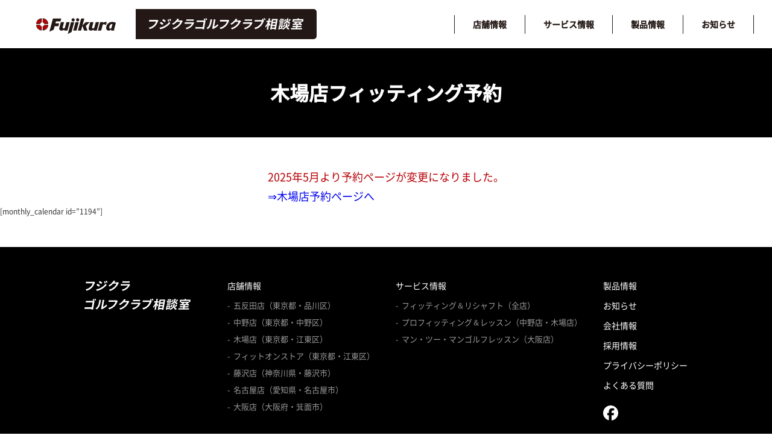

--- FILE ---
content_type: text/html; charset=UTF-8
request_url: https://fujikura-gcs.com/tenpo/kiba/kiba_yoyaku/
body_size: 3420
content:
<!DOCTYPE html>
<html>
<head>
  <meta charset="UTF-8" />
<!-- Google Tag Manager -->
<script>(function(w,d,s,l,i){w[l]=w[l]||[];w[l].push({'gtm.start':
new Date().getTime(),event:'gtm.js'});var f=d.getElementsByTagName(s)[0],
j=d.createElement(s),dl=l!='dataLayer'?'&l='+l:'';j.async=true;j.src=
'https://www.googletagmanager.com/gtm.js?id='+i+dl;f.parentNode.insertBefore(j,f);
})(window,document,'script','dataLayer','GTM-5Z63L48');</script>
<!-- End Google Tag Manager -->

  <meta name="description" content="" />
  <meta http-equiv="X-UA-Compatible" content="IE=edge"/>
  <meta name="viewport" id="viewport" content="width=device-width">
  <title>木場店予約 &#8211; フジクラゴルフクラブ相談室／フィットオンラボ</title>
<meta name="robots" content="noindex,nofollow" />
<link rel='dns-prefetch' href='//s.w.org' />
		<script type="text/javascript">
			window._wpemojiSettings = {"baseUrl":"https:\/\/s.w.org\/images\/core\/emoji\/11\/72x72\/","ext":".png","svgUrl":"https:\/\/s.w.org\/images\/core\/emoji\/11\/svg\/","svgExt":".svg","source":{"concatemoji":"https:\/\/fujikura-gcs.com\/wp-includes\/js\/wp-emoji-release.min.js?ver=4.9.28"}};
			!function(e,a,t){var n,r,o,i=a.createElement("canvas"),p=i.getContext&&i.getContext("2d");function s(e,t){var a=String.fromCharCode;p.clearRect(0,0,i.width,i.height),p.fillText(a.apply(this,e),0,0);e=i.toDataURL();return p.clearRect(0,0,i.width,i.height),p.fillText(a.apply(this,t),0,0),e===i.toDataURL()}function c(e){var t=a.createElement("script");t.src=e,t.defer=t.type="text/javascript",a.getElementsByTagName("head")[0].appendChild(t)}for(o=Array("flag","emoji"),t.supports={everything:!0,everythingExceptFlag:!0},r=0;r<o.length;r++)t.supports[o[r]]=function(e){if(!p||!p.fillText)return!1;switch(p.textBaseline="top",p.font="600 32px Arial",e){case"flag":return s([55356,56826,55356,56819],[55356,56826,8203,55356,56819])?!1:!s([55356,57332,56128,56423,56128,56418,56128,56421,56128,56430,56128,56423,56128,56447],[55356,57332,8203,56128,56423,8203,56128,56418,8203,56128,56421,8203,56128,56430,8203,56128,56423,8203,56128,56447]);case"emoji":return!s([55358,56760,9792,65039],[55358,56760,8203,9792,65039])}return!1}(o[r]),t.supports.everything=t.supports.everything&&t.supports[o[r]],"flag"!==o[r]&&(t.supports.everythingExceptFlag=t.supports.everythingExceptFlag&&t.supports[o[r]]);t.supports.everythingExceptFlag=t.supports.everythingExceptFlag&&!t.supports.flag,t.DOMReady=!1,t.readyCallback=function(){t.DOMReady=!0},t.supports.everything||(n=function(){t.readyCallback()},a.addEventListener?(a.addEventListener("DOMContentLoaded",n,!1),e.addEventListener("load",n,!1)):(e.attachEvent("onload",n),a.attachEvent("onreadystatechange",function(){"complete"===a.readyState&&t.readyCallback()})),(n=t.source||{}).concatemoji?c(n.concatemoji):n.wpemoji&&n.twemoji&&(c(n.twemoji),c(n.wpemoji)))}(window,document,window._wpemojiSettings);
		</script>
		<style type="text/css">
img.wp-smiley,
img.emoji {
	display: inline !important;
	border: none !important;
	box-shadow: none !important;
	height: 1em !important;
	width: 1em !important;
	margin: 0 .07em !important;
	vertical-align: -0.1em !important;
	background: none !important;
	padding: 0 !important;
}
</style>
<link rel='stylesheet' id='whats-new-style-css'  href='https://fujikura-gcs.com/wp-content/plugins/whats-new-genarator/whats-new.css?ver=1.11.2' type='text/css' media='all' />
<link rel='stylesheet' id='style_css-css'  href='https://fujikura-gcs.com/wp-content/themes/fujikura-gcs/assets/css/style.css?ver=202601252100' type='text/css' media='' />
<!--n2css--><script type='text/javascript' src='https://ajax.googleapis.com/ajax/libs/jquery/3.4.1/jquery.min.js?ver=4.9.28'></script>
<script type='text/javascript' src='https://fujikura-gcs.com/wp-content/themes/fujikura-gcs/assets/js/common/common.js?ver=4.9.28'></script>
<link rel="EditURI" type="application/rsd+xml" title="RSD" href="https://fujikura-gcs.com/xmlrpc.php?rsd" />
<link rel="wlwmanifest" type="application/wlwmanifest+xml" href="https://fujikura-gcs.com/wp-includes/wlwmanifest.xml" /> 
<meta name="generator" content="WordPress 4.9.28" />
<link rel='shortlink' href='https://fujikura-gcs.com/?p=1199' />
  
</head>
<body id="calender">
<!-- Google Tag Manager (noscript) -->
<noscript><iframe src="https://www.googletagmanager.com/ns.html?id=GTM-5Z63L48"
height="0" width="0" style="display:none;visibility:hidden"></iframe></noscript>
<!-- End Google Tag Manager (noscript) -->
  <header>
    <h1><a href="/"><img src="https://fujikura-gcs.com/wp-content/themes/fujikura-gcs/assets/images/common/logo.svg" alt="フジクラゴルフクラブ相談室"></a></h1>
    <p id="spMenu"></p>
    <span id="nav_bg"></span>
    <nav id="site-navigation">
      <ul>
        <li id="menu-item-15" class="menu-item"><a href="https://fujikura-gcs.com/tempo/index.html">店舗情報</a></li>
        <li id="menu-item-14" class="menu-item"><a href="https://fujikura-gcs.com/service/index.html">サービス情報</a></li>
        <li id="menu-item-18" class="menu-item"><a href="https://fujikura-gcs.com/price/index.html">製品情報</a></li>
        <li id="menu-item-16" class="menu-item"><a href="https://fujikura-gcs.com/info/">お知らせ</a></li>
      </ul>
    </nav>
  </header>
  <div id="content" class="content-warp">
          		<main>
			<article>
                <section class="main_ttl">
                    <h2>木場店フィッティング予約</h2>
                </section><!-- /.main_ttl -->
				<!-- ▼カレンダー -->
				<section>
<div class="archive_cont">
        <p class="att">
          2025年5月より予約ページが変更になりました。<br>
<a href="https://fujikura-gcs.rsvsys.jp/reservations/calendar/kiba_yoyaku">⇒木場店予約ページへ</a>
        </p><!-- /.att -->
      </div><!-- /.archive_cont -->
                       [monthly_calendar id=”1194”]
                </section>
				<!-- ▲カレンダー -->
				
			</article><!-- #post-## -->
		</main><!-- #main -->          </div><!-- .content-wrap -->
<footer itemscope itemtype="http://schema.org/WPFooter" id="footer" role="contentinfo" class = "footer grey-bg">
    
    <div class="container">
      <p><a href="/">
        <img src="https://fujikura-gcs.com/wp-content/themes/fujikura-gcs/assets/images/common/logo_f.svg" class="pc_only" alt="フジクラゴルフクラブ相談室">
        <img src="https://fujikura-gcs.com/wp-content/themes/fujikura-gcs/assets/images/common/logo_f_sp.svg" class="sp_only" alt="フジクラゴルフクラブ相談室">
      </a></p>
      <div class="footertext">
        <div class="footerblock">
          <a href="https://fujikura-gcs.com/tempo/index.html">店舗情報</a><br>
          <a href="https://fujikura-gcs.com/tempo/gotanda.html" class="footerlink">五反田店（東京都・品川区）</a><br>
          <a href="https://fujikura-gcs.com/tempo/nakano.html" class="footerlink">中野店（東京都・中野区）</a><br>
          <a href="https://fujikura-gcs.com/tempo/kiba.html" class="footerlink">木場店（東京都・江東区）</a><br>
          <a href="https://fujikura-gcs.com/tempo/fitonstore.html" class="footerlink">フィットオンストア（東京都・江東区）</a><br>
          <a href="https://fujikura-gcs.com/tempo/fujisawa.html" class="footerlink">藤沢店（神奈川県・藤沢市）</a><br>
          <a href="https://fujikura-gcs.com/tempo/nagoya.html" class="footerlink">名古屋店（愛知県・名古屋市）</a><br>
          <a href="https://fujikura-gcs.com/tempo/osaka.html" class="footerlink">大阪店（大阪府・箕面市）</a><br>
        </div>
        <div class="footerblock">
          <a href="https://fujikura-gcs.com/service/index.html">サービス情報</a><br>
          <a href="https://fujikura-gcs.com/fit/" class="footerlink">フィッティング＆リシャフト（全店）</a><br>
          <a href="https://fujikura-gcs.com/profit/" class="footerlink">プロフィッティング＆レッスン（中野店・木場店）</a><br>
          <a href="https://fujikura-gcs.com/man-to-man/" class="footerlink">マン・ツー・マンゴルフレッスン（大阪店）</a><br>
        </div>
        <div class="footerblock">
          <a href="https://fujikura-gcs.com/price/index.html">製品情報</a><br>
          <a href="https://fujikura-gcs.com/info/">お知らせ</a><br>
          <a href="https://fujikura-gcs.com/company/">会社情報</a><br>
          <a href="https://fujikura-gcs.com/saiyou.html">採用情報</a><br>
          <a href="https://fujikura-gcs.com/kojin.html">プライバシーポリシー</a><br>
          <a href="https://fujikura-gcs.com/faq/index.html">よくある質問</a><br>
          <div class="sns pc_only" style="margin: 1rem 0; width:100%">
             <a href="https://www.facebook.com/fujikura.gcs/">
              <img src="https://fujikura-gcs.com/wp-content/themes/fujikura-gcs/assets/images/common/logo_fb.svg" style="margin:0 auto 3rem; width: 25px">
            </a>
          </div>
        </div>
      </div>
      <div class="sns sp_only" style="padding: 0 5%">
        <a href="https://www.facebook.com/fujikura.gcs/">
				  <img src="https://fujikura-gcs.com/wp-content/themes/fujikura-gcs/assets/images/common/logo_fb.svg" style="margin:0 auto 2rem; width: 25px">
			  </a>
      </div>
      <div class="powered-by">
        <a href="http://www.fujikurashaft.jp/" target="_blank"><img src="https://fujikura-gcs.com/wp-content/themes/fujikura-gcs/assets/images/common/logo_fujikura.svg" alt="フジクラシャフト "></a><br>
        <address>Copyright©R&R FUJIKURA LTD All rights reserved.</address>
      </div>
    </div><!-- container -->
    
  </footer>
</body>
</html>


--- FILE ---
content_type: text/css
request_url: https://fujikura-gcs.com/wp-content/plugins/whats-new-genarator/whats-new.css?ver=1.11.2
body_size: 704
content:
/* 2016/7/21 Seki 削除 Start
div.whatsnew {
  margin: 10px 0;
  font-size: 100%;
  word-break: break-all;
  overflow: hidden;
  border: 1px silver solid;
  -webkit-border-radius: 3px;
  -moz-border-radius: 3px;
  -ms-border-radius: 3px;
  -o-border-radius: 3px;
  border-radius: 3px;
}
 2016/7/21 Seki 削除 End */

div.wn-head {
  margin: 0;
  padding: 5px 10px;
  overflow: hidden;
  border: 0;
/* 2016/7/21 Seki 追加 Start*/
  border-bottom: 1px silver solid;
/* 2016/7/21 Seki 追加 End*/

/* 2016/7/21 Seki 削除 Start
  border-bottom: 1px silver solid;
  -webkit-box-shadow: #cccccc 1px 1px 4px;
  -moz-box-shadow: #cccccc 1px 1px 4px;
  box-shadow: #cccccc 1px 1px 4px;
  -moz-border-radius-topleft: 3px;
  -webkit-border-top-left-radius: 3px;

  border-top-left-radius: 3px;
  -moz-border-radius-topright: 3px;
  -webkit-border-top-right-radius: 3px;
  border-top-right-radius: 3px;
 2016/7/21 Seki 削除 End */
}
div.wn-head .wn-postlist {
  background: transparent url("./image/list.png") left center no-repeat;
  font-weight: normal;
  font-size: 90%;
  text-align: right;
  cursor: pointer;
  float: right;
}
div.wn-head .wn-title {
  font-weight: bold;
  font-size: 100%;
  text-align: left;
  overflow: hidden;
}

div.wn-item {
  margin: 5px 0;
  padding: 10px;
  border: 0;
  overflow: hidden;
/* 2016/7/21 Seki 追加 Start*/
  border-bottom: 1px silver solid;
/* 2016/7/21 Seki 追加 End*/
}
div.wn-item .wn-date {
  margin: 0 0 0 0.3em;
  padding: 0;
  border: 0;
  float: left;
  width: 8.1em;
  font-weight: normal;
  overflow: hidden;
  white-space: nowrap;
}
div.wn-item .wn-article {
  padding: 0 2px;
  overflow: hidden;
}
div.wn-item .wn-article .newmark {
  font-size: 74%;
  padding: 1px 5px;
  vertical-align: middle;
  color: White;
  background-color: #ff4500;
  -webkit-border-radius: 3px;
  -moz-border-radius: 3px;
  -ms-border-radius: 3px;
  -o-border-radius: 3px;
  border-radius: 3px;
}

/* 2016/7/21 Seki 追加 Start*/
div.ichiran_btn a{
	width:80px;
	padding:0px;
	background:#7a7a7a;
	color:#ffffff;
	text-align:center;
	display:block;
	text-decoration:none;
	border-radius:5px;
}
div.ichiran_btn a:hover{
	text-decoration:none;
	background:#c4c4c4;
}
/* 2016/7/21 Seki 追加 End*/


--- FILE ---
content_type: text/css
request_url: https://fujikura-gcs.com/wp-content/themes/fujikura-gcs/assets/css/style.css?ver=202601252100
body_size: 13658
content:
@import "https://fonts.googleapis.com/icon?family=Material+Icons";
@import "https://fonts.googleapis.com/icon?family=Material+Icons";
.pala {
  opacity: 0;
  transition: all 1s ease;
}
.pala--down {
  -webkit-transform: translateY(-10%);
  transform: translateY(-10%);
}
.pala--up {
  -webkit-transform: translateY(10%);
  transform: translateY(10%);
}
.pala--lr {
  -webkit-transform: translate(-10%, 0);
  transform: translate(-10%, 0);
}
.pala--lr5 {
  -webkit-transform: translate(-50%, 0);
  transform: translate(-50%, 0);
}
.pala--rl {
  -webkit-transform: translate(10%, 0);
  transform: translate(10%, 0);
}
.pala--scaleUp {
  -webkit-transform: scale(0.1);
  transform: scale(0.1);
}
.pala--scaleDown {
  -webkit-transform: scale(1.5);
  transform: scale(1.5);
}
.delay50 {
  transition-delay: 0.05s;
}
.delay100 {
  transition-delay: 0.1s;
}
.delay150 {
  transition-delay: 0.15s;
}
.delay200 {
  transition-delay: 0.2s;
}
.delay250 {
  transition-delay: 0.25s;
}
.delay300 {
  transition-delay: 0.3s;
}
.delay400 {
  transition-delay: 0.4s;
}
.delay500 {
  transition-delay: 0.5s;
}
.delay600 {
  transition-delay: 0.6s;
}
.delay700 {
  transition-delay: 0.7s;
}
.delay1000 {
  transition-delay: 1s;
}
.delay1100 {
  transition-delay: 1.1s;
}
.delay1200 {
  transition-delay: 1.2s;
}
.delay1300 {
  transition-delay: 1.3s;
}
.delay1400 {
  transition-delay: 1.4s;
}
.delay1500 {
  transition-delay: 1.5s;
}
.pala.action {
  opacity: 1;
  -webkit-transform: none;
  transform: none;
}
@media all and (min-width: 641px) {
  .pala--lr--pc {
    -webkit-transform: translate(-10%, 0);
    transform: translate(-10%, 0);
  }
  .pala--lr5--pc {
    -webkit-transform: translate(-50%, 0);
    transform: translate(-50%, 0);
  }
  .pala--rl--pc {
    -webkit-transform: translate(10%, 0);
    transform: translate(10%, 0);
  }
}
@media all and (max-width: 640px) {
  .pala--up--sp {
    -webkit-transform: translateY(10%);
    transform: translateY(10%);
  }
}
.altimg {
  font-size: 0;
  text-indent: -9999px;
}
.altimg a {
  display: block;
  width: 100%;
  height: 100%;
}
.clearfix:after {
  content: "";
  display: block;
  clear: both;
  height: 0;
  visibility: hidden;
}
.clearfix {
  min-height: 1px;
}
* html .clearfix {
  height: 1px;
}
@media print, screen and (max-width: 768px) {
  .pc_only {
    display: none !important;
  }
}
@media print, screen and (min-width: 769px) {
  .sp_only {
    display: none !important;
  }
}
@font-face {
  font-family: "Noto Sans JP";
  font-style: normal;
  font-weight: 300;
  src: url(../fonts/NotoSansCJKjp-Light.otf) format("opentype"),
    url(/sample/assets/fonts/NotoSansCJKjp-Light.woff) format("woff");
}
@font-face {
  font-family: "Noto Sans JP";
  font-style: normal;
  font-weight: 400;
  src: url(../fonts/NotoSansCJKjp-Regular.otf) format("opentype"),
    url(/sample/assets/fonts/NotoSansCJKjp-Regular.woff) format("woff");
}
@font-face {
  font-family: "Noto Sans JP";
  font-style: normal;
  font-weight: 500;
  src: url(../fonts/NotoSansCJKjp-Medium.otf) format("opentype"),
    url(/sample/assets/fonts/NotoSansCJKjp-Medium.woff) format("woff");
}
html {
  font-size: 62.5%;
}
body {
  position: relative;
  margin: 0;
  color: #333;
  font-size: 12px;
  font-size: 1.2rem;
  font-family: "Noto Sans JP", "Hiragino Kaku Gothic Pro", "Meiryo", "Helvetica",
    serif, "Arial", "Verdana", "ＭＳ Ｐゴシック", sans-serif;
  line-height: 1.5em;
}
@media print, screen and (min-width: 769px) {
  body {
    min-width: 1200px;
  }
}
article,
aside,
details,
figcaption,
figure,
footer,
header,
hgroup,
menu,
nav,
section {
  display: block;
}
hr {
  display: none;
}
p,
h1,
h2,
h3,
h4,
h5,
h6,
ul,
li,
dl,
dt,
dd,
form {
  margin: 0;
  line-height: 1.5;
}
ul {
  padding: 0;
  list-style-type: none;
}
h1,
h2,
h3,
h4,
h5,
h6,
dt,
th {
  color: #000;
  font-weight: bold;
}
p,
li,
dd,
td {
  color: #000;
}
img {
  border: 0;
  vertical-align: top;
}
p {
  line-height: 1.8em;
}
a {
  text-decoration: none;
}
header {
  position: fixed;
  z-index: 100;
  display: flex;
  align-items: center;
  justify-content: space-between;
  width: 100%;
  height: 80px;
  padding: 0 30px;
}
@media print, screen and (min-width: 769px) {
  header {
    min-width: 1200px;
    transition: background-color 0.3s ease-out;
    -webkit-transition: background-color 0.3s ease-out;
  }
}
@media print, screen and (min-width: 769px) {
  header.scroll {
    background-color: #fff;
  }
}
@media print, screen and (max-width: 768px) {
  header {
    height: 6rem;
    padding: 0;
    background-color: #fff;
  }
}
header h1 {
  width: 495px;
  height: auto;
}
@media print, screen and (max-width: 768px) {
  header h1 {
    width: 30rem;
    margin-top: 0.5rem;
  }
}
header h1 img {
  width: 100%;
  height: auto;
}
header h1 a {
  display: block;
  width: 100%;
  height: 100%;
}
header #nav_bg {
  opacity: 0;
  transition: opacity 0.3s ease-out;
  -webkit-transition: opacity 0.3s ease-out;
}
@media print, screen and (max-width: 768px) {
  header nav {
    position: absolute;
    right: -50%;
    top: 6rem;
    width: 50%;
    height: calc(100vh - 3rem);
    min-height: 100%;
    z-index: 90;
    overflow: scroll;
    margin: 0;
    padding: 0 0 5rem;
    background-color: #fff;
    transition-duration: 0.3s;
    background-color: #fff;
  }
}
@media print, screen and (min-width: 769px) {
  header nav ul {
    display: flex;
  }
}
header nav ul li {
  padding: 5px 30px;
  font-size: 14px;
  font-weight: bold;
  border-left: solid 1px #231815;
}
@media print, screen and (min-width: 769px) {
  header nav ul li {
    transition: opacity 0.15s linear;
    -webkit-transition: opacity 0.15s linear;
  }
  header nav ul li:hover {
    opacity: 0.7;
  }
}
@media print, screen and (min-width: 769px) {
  header nav ul li:last-child {
    border-right: solid 1px #231815;
  }
}
header nav ul li a {
  color: #231815;
}
@media print, screen and (max-width: 768px) {
  header nav ul li {
    padding: 2rem;
    border: 0;
    border-bottom: solid 1px #231815;
  }
}
@media print, screen and (min-width: 769px) {
  header #spMenu {
    display: none;
  }
}
header #spMenu::before {
  position: absolute;
  right: 0;
  top: 0;
  width: 5rem;
  height: 6rem;
  content: "menu";
  display: block;
  font-family: "Material Icons";
  font-size: 3rem;
  text-align: center;
  color: #231815;
  line-height: 6rem;
}
header #spMenu.opened::before {
  content: "clear";
}
header.opened nav {
  right: 0;
}
header.opened #nav_bg {
  display: block;
  position: fixed;
  top: 0;
  left: 0;
  width: 100%;
  height: 100%;
  background-color: rgba(255, 255, 255, 0.7);
  z-index: -1;
  opacity: 1;
}
@media print, screen and (min-width: 769px) {
  #top header.scroll {
    background-color: #231815;
  }
}
@media print, screen and (min-width: 769px) {
  #top header nav li {
    border-color: #fff;
  }
}
@media print, screen and (min-width: 769px) {
  #top header nav li:last-child {
    border-color: #fff;
  }
}
@media print, screen and (min-width: 769px) {
  #top header nav li a {
    color: #fff;
  }
}
footer {
  position: relative;
  width: 100%;
  margin: 0 auto;
  padding: 50px 0 20px;
  background-color: #000;
}
@media print, screen and (max-width: 768px) {
  footer {
    padding: 3rem 0 2rem;
  }
}
@media print, screen and (min-width: 769px) {
  footer .container {
    display: flex;
    flex-wrap: wrap;
    align-items: baseline;
    justify-content: space-between;
    width: 1000px;
    margin: 0 auto;
  }
}
footer .container p {
  width: 176px;
}
@media print, screen and (max-width: 768px) {
  footer .container p {
    width: 20rem;
    margin: 0 5% 2rem;
  }
}
footer .container p img {
  width: 100%;
  height: auto;
}
@media print, screen and (min-width: 769px) {
  footer .footertext {
    display: flex;
  }
}
@media print, screen and (max-width: 768px) {
  footer .footertext {
    padding: 0 5%;
  }
}
footer .footertext a {
  display: inline-block;
  margin: 5px 0 10px;
  font-size: 14px;
  color: #fff;
}
@media print, screen and (max-width: 768px) {
  footer .footertext a {
    width: 100%;
  }
}
footer .footertext a.footerlink {
  margin: 5px 0;
  font-size: 13px;
  color: #999;
}
@media print, screen and (max-width: 768px) {
  footer .footertext a.footerlink {
    width: 50%;
  }
}
footer .footertext a.footerlink::before {
  content: "-";
  display: inline-block;
  margin-right: 5px;
  font-size: 13px;
  color: #999;
}
@media print, screen and (min-width: 769px) {
  footer .footertext a {
    transition: opacity 0.15s linear;
    -webkit-transition: opacity 0.15s linear;
  }
  footer .footertext a:hover {
    opacity: 0.7;
  }
}
footer .footertext .footerblock {
  margin-left: 35px;
}
footer .footertext .footerblock:first-child {
  margin-left: 0;
}
@media print, screen and (max-width: 768px) {
  footer .footertext .footerblock {
    display: flex;
    flex-wrap: wrap;
    justify-content: space-between;
    margin: 0 auto 2rem;
  }
  footer .footertext .footerblock:nth-of-type(2) .footerlink {
    width: 100%;
  }
  footer .footertext .footerblock:last-child a {
    width: 50%;
  }
}
footer .powered-by {
  width: 100%;
}
footer .powered-by a {
  display: block;
  width: 122px;
  height: 100%;
}
footer .powered-by a img {
  width: 100%;
  height: auto;
}
@media print, screen and (max-width: 768px) {
  footer .powered-by a {
    margin: 3rem auto 0;
  }
}
footer address {
  text-align: left;
  font-style: normal;
  font-size: 10px;
  color: #fff;
}
@media print, screen and (max-width: 768px) {
  footer address {
    text-align: center;
  }
}
html,
body {
  height: 100%;
}
header,
footer {
  width: 100%;
}
p {
  line-height: 1.8em;
  text-align: justify;
  color: #333;
}
ul {
  list-style-type: none;
}
* {
  box-sizing: border-box;
}
#content {
  padding-top: 80px;
}
@media print, screen and (max-width: 768px) {
  #content {
    padding-top: 6rem;
  }
}
.ug-canvas-pie {
  left: auto !important;
  right: 10px;
  top: auto !important;
  bottom: 10px;
}
#top #content {
  padding-top: 0;
}
@media print, screen and (max-width: 768px) {
  #top #content {
    padding-top: 6rem;
  }
}
#top #mv {
  background-color: #000;
}
#top #mv .unite-gallery {
  max-width: 100% !important;
}
#top #mv video {
  display: block;
  width: 100%;
}
#top #mv img {
  display: block;
  width: 100%;
}

@media print, screen and (max-width: 768px) {
  #top .textwidget {
    margin-bottom: 0;
  }
}
#top #service {
  width: 100%;
  background: url(../images/top/bg_top_service.jpg) no-repeat center center;
  background-size: 100% 100%;
  padding: 50px 0;
}
@media print, screen and (max-width: 768px) {
  #top #service {
    padding: 3rem 5%;
    background-size: auto 100%;
  }
}
#top #service h2 {
  font-size: 28px;
  font-weight: 400;
  line-height: 2;
  text-align: center;
  color: #fff;
}
@media print, screen and (max-width: 768px) {
  #top #service h2 {
    font-size: 1.5rem;
  }
}
#top #service #service_info {
  display: flex;
  flex-wrap: wrap;
  justify-content: center;
  width: 1000px;
  margin: 0 auto;
}
@media print, screen and (max-width: 768px) {
  #top #service #service_info {
    width: 100%;
    margin-top: 2rem;
    justify-content: space-between;
  }
}
#top #service #service_info li {
  width: 300px;
  margin: 50px 0 50px 50px;
  text-align: center;
  font-size: 14px;
  font-weight: 500;
  color: #fff;
}
#top #service #service_info li:nth-child(3n + 1) {
  margin-left: 0;
}
#top #service #service_info li img {
  display: block;
  width: 100%;
  height: auto;
  margin-bottom: 10px;
}
@media print, screen and (max-width: 768px) {
  #top #service #service_info li {
    width: 47.5%;
    margin: 2rem 0;
    font-size: 1.2rem;
    text-align: justify;
  }
  #top #service #service_info li br {
    display: none;
  }
}
#top #service #service_btn {
  position: relative;
  width: 340px;
  height: 60px;
  line-height: 60px;
  margin: 20px auto 50px;
  background-color: #b80106;
  border-radius: 5px;
  text-align: center;
  font-size: 18px;
  font-weight: 500;
}
#top #service #service_btn a {
  display: block;
  width: 100%;
  height: 100%;
  color: #fff;
}
#top #service #service_btn i {
  position: absolute;
  right: 10px;
  top: 0;
  line-height: 60px;
  font-size: 20px;
}
@media print, screen and (min-width: 769px) {
  #top #service #service_btn {
    transition: opacity 0.15s linear;
    -webkit-transition: opacity 0.15s linear;
  }
  #top #service #service_btn:hover {
    opacity: 0.7;
  }
}
@media print, screen and (max-width: 768px) {
  #top #service #service_btn {
    width: 24rem;
    height: 5rem;
    margin: 3rem auto;
    line-height: 5rem;
    font-size: 1.4rem;
  }
  #top #service #service_btn i {
    line-height: 5rem;
    font-size: 1.8rem;
  }
}
#top #service #service_list {
  margin: 0 auto;
}
@media print, screen and (min-width: 769px) {
  #top #service #service_list {
    display: flex;
    flex-wrap: wrap;
    justify-content: center;
    width: 1000px;
  }
}
#top #service #service_list li {
  width: 300px;
  height: 300px;
  margin: 0 15px;
  background-color: #fff;
  border-radius: 50% 50%;
  text-align: center;
}
@media print, screen and (max-width: 768px) {
  #top #service #service_list li {
    position: relative;
    width: 100%;
    height: auto;
    margin: 1rem auto;
    border-radius: 1rem;
  }
}
@media print, screen and (min-width: 769px) {
  #top #service #service_list li {
    transition: opacity 0.15s linear;
    -webkit-transition: opacity 0.15s linear;
  }
  #top #service #service_list li:hover {
    opacity: 0.7;
  }
}
#top #service #service_list li img {
  display: block;
  width: 240px;
  height: auto;
  margin: 20px auto 10px;
}
@media print, screen and (max-width: 768px) {
  #top #service #service_list li img {
    width: 18rem;
    height: auto;
    margin: 0 auto 1rem;
  }
}
#top #service #service_list li p {
  width: 200px;
  margin: 0 auto;
  font-size: 14px;
}
@media print, screen and (max-width: 768px) {
  #top #service #service_list li p {
    width: 100%;
    font-size: 1.2rem;
  }
}
#top #service #service_list li a {
  display: block;
  width: 100%;
  height: 100%;
  padding: 30px 0 0;
}
@media print, screen and (max-width: 768px) {
  #top #service #service_list li a {
    padding: 5% 6rem 5% 5%;
  }
}
#top #service #service_list li i {
  display: block;
  margin-top: 20px;
  color: #b80106;
  font-size: 35px;
}
@media print, screen and (max-width: 768px) {
  #top #service #service_list li i {
    position: absolute;
    right: 2%;
    top: 50%;
    margin-top: 0;
    transform: translate(0, -50%);
    -webkit-transform: translate(0, -50%);
  }
}
#top #news {
  width: 100%;
  margin: 0 auto;
  padding: 50px 0;
  background-color: #f1f1f1;
}
@media print, screen and (max-width: 768px) {
  #top #news {
    padding: 4rem 5% 2rem;
  }
}
#top #news .whatsnew {
  position: relative;
  width: 1000px;
  margin: 0 auto;
}
@media print, screen and (max-width: 768px) {
  #top #news .whatsnew {
    width: 100%;
  }
}
#top #news h2 {
  position: relative;
  width: 350px;
  margin: 0 auto 50px;
  font-size: 24px;
  color: #b80106;
  text-align: center;
}
@media print, screen and (max-width: 768px) {
  #top #news h2 {
    width: 25rem;
    margin: 0 auto 2rem;
    font-size: 1.8rem;
  }
}
#top #news h2 span {
  position: relative;
  display: inline-block;
  padding: 0 30px;
  background-color: #f1f1f1;
  z-index: 1;
}
@media print, screen and (max-width: 768px) {
  #top #news h2 span {
    padding: 0 3rem;
  }
}
#top #news h2:before {
  content: "";
  display: block;
  position: absolute;
  top: 20px;
  width: 100%;
  height: 1px;
  background-color: #b80106;
}
@media print, screen and (max-width: 768px) {
  #top #news h2:before {
    top: 1.5rem;
  }
}
#top #news #news_btn {
  background-color: #b80106;
  border-radius: 5px;
}
@media print, screen and (min-width: 769px) {
  #top #news #news_btn {
    position: absolute;
    right: 0;
    top: -80px;
  }
}
@media print, screen and (max-width: 768px) {
  #top #news #news_btn {
    position: relative;
    width: 24rem;
    height: 5rem;
    margin: 3rem auto 0;
    line-height: 5rem;
    font-size: 1.4rem;
  }
  #top #news #news_btn i {
    line-height: 5rem;
    font-size: 1.8rem;
  }
}
#top #news #news_btn::before {
  position: absolute;
  right: 5px;
  content: "keyboard_arrow_right";
  display: block;
  margin-right: 3px;
  font-family: "Material Icons";
  font-size: 20px;
  color: #fff;
  line-height: 48px;
}
@media print, screen and (max-width: 768px) {
  #top #news #news_btn::before {
    line-height: 5rem;
  }
}
#top #news #news_btn input {
  position: relative;
  display: block;
  -webkit-appearance: none;
  appearance: none;
  background-color: transparent;
  width: 180px;
  height: 50px;
  padding: 0;
  font-size: 14px;
  font-weight: 400;
  color: #fff;
  border: 0;
  cursor: pointer;
}
@media print, screen and (max-width: 768px) {
  #top #news #news_btn input {
    width: 100%;
    height: 100%;
  }
}
@media print, screen and (min-width: 769px) {
  #top #news #news_btn {
    transition: opacity 0.15s linear;
    -webkit-transition: opacity 0.15s linear;
  }
  #top #news #news_btn:hover {
    opacity: 0.7;
  }
}
#top #news .wn-item {
  border-bottom: solid 1px #ccc;
  line-height: 1.5;
}
@media print, screen and (min-width: 769px) {
  #top #news .wn-item {
    display: flex;
    padding: 15px 20px;
    font-size: 15px;
  }
}
@media print, screen and (max-width: 768px) {
  #top #news .wn-item {
    padding: 1rem;
    font-size: 1.3rem;
  }
}
@media print, screen and (min-width: 769px) {
  #top #news .wn-item .wn-date {
    width: 20%;
  }
}
@media print, screen and (max-width: 768px) {
  #top #news .wn-item .wn-date {
    margin-bottom: 1rem;
  }
}
@media print, screen and (min-width: 769px) {
  #top #news .wn-item .wn-article {
    width: 80%;
  }
}
#top #news .wn-item .wn-article a {
  color: #b80106;
  text-decoration: underline;
}
@media print, screen and (min-width: 769px) {
  #top #news .wn-item .wn-article a:hover {
    text-decoration: none;
  }
}
#top #tempo {
  width: 100%;
  padding: 50px 0;
  background-color: #000;
}
@media print, screen and (max-width: 768px) {
  #top #tempo {
    padding: 4rem 5% 2rem;
  }
}
#top #tempo h2 {
  position: relative;
  width: 350px;
  margin: 0 auto;
  text-align: center;
  font-size: 24px;
  color: #fff;
}
@media print, screen and (max-width: 768px) {
  #top #tempo h2 {
    width: 25rem;
    margin: 0 auto 2rem;
    font-size: 1.8rem;
  }
}
#top #tempo h2 span {
  position: relative;
  display: inline-block;
  padding: 0 30px;
  z-index: 1;
  background-color: #000;
}
@media print, screen and (max-width: 768px) {
  #top #tempo h2 span {
    padding: 0 3rem;
  }
}
#top #tempo h2::before {
  content: "";
  display: block;
  position: absolute;
  top: 20px;
  width: 100%;
  height: 1px;
  background-color: #fff;
}
@media print, screen and (max-width: 768px) {
  #top #tempo h2::before {
    top: 1.5rem;
  }
}
#top #tempo ul {
  display: flex;
  justify-content: center;
}
@media print, screen and (max-width: 768px) {
  #top #tempo ul {
    flex-wrap: wrap;
  }
}
#top #tempo li {
  position: relative;
  width: 190px;
  height: 250px;
  margin: 20px 5px;
  background-size: cover;
}
@media print, screen and (max-width: 768px) {
  #top #tempo li {
    width: 47.5%;
    height: 18rem;
    margin: 2rem 0 0 5%;
  }
  #top #tempo li:nth-child(even) {
    margin-left: 0;
  }
  #top #tempo li:first-child {
    width: 48%;
    margin: 0 5%;
  }
}
#top #tempo li a {
  position: relative;
  z-index: 1;
  display: flex;
  align-items: center;
  width: 100%;
  height: 100%;
}
#top #tempo li span {
  content: "";
  display: block;
  position: absolute;
  left: 0;
  top: 0;
  width: 100%;
  height: 100%;
  background-color: rgba(0, 0, 0, 0.6);
}
@media print, screen and (min-width: 769px) {
  #top #tempo li span {
    transition: opacity 0.15s linear;
    -webkit-transition: opacity 0.15s linear;
  }
}
#top #tempo li p {
  width: 100%;
  padding: 10px 0 15px;
  text-align: center;
  font-size: 20px;
  font-weight: 400;
  color: #fff;
  line-height: 1.4;
  background-color: rgba(184, 1, 6, 0.8);
}
#top #tempo li p small {
  display: block;
  font-size: 13px;
}
@media print, screen and (max-width: 768px) {
  #top #tempo li p {
    padding: 1rem 0;
    font-size: 1.5rem;
  }
  #top #tempo li p span {
    font-size: 1.2rem;
  }
}
@media print, screen and (min-width: 769px) {
  #top #tempo li:hover span {
    opacity: 0;
  }
}
#top #concept {
  width: 100%;
  padding: 70px 0 60px;
  background: url(../images/top/bg_top_concept.jpg) no-repeat center center;
  background-size: cover;
  border-top: solid 6px #b80106;
}
@media print, screen and (max-width: 768px) {
  #top #concept {
    padding: 3rem 5%;
  }
}
#top #concept h2 {
  width: 400px;
  margin: 0 auto;
}
#top #concept h2 img {
  width: 100%;
  height: auto;
}
@media print, screen and (max-width: 768px) {
  #top #concept h2 {
    width: 28rem;
  }
}
#top #concept h3 {
  margin: 30px 0;
  font-size: 35px;
  font-weight: 500;
  text-align: center;
  font-style: italic;
  line-height: 1.8;
  color: #fff;
}
@media print, screen and (max-width: 768px) {
  #top #concept h3 {
    margin: 2rem 0;
    font-size: 1.8rem;
  }
}
#top #concept .txt {
  font-size: 20px;
  font-weight: 400;
  text-align: center;
  line-height: 2;
  color: #fff;
}
#top #concept .txt strong {
  font-size: 30px;
}
@media print, screen and (max-width: 768px) {
  #top #concept .txt {
    font-size: 1.3rem;
    text-align: justify;
  }
  #top #concept .txt strong {
    font-size: 1.5rem;
  }
  #top #concept .txt br {
    display: none;
  }
}
#top #concept #concept_btn {
  width: 250px;
  margin: 30px auto;
  text-align: center;
  border: solid 1px #fff;
  border-radius: 5px;
  background: url(../images/common/icon_ex_link.svg) no-repeat right 15pxcenter;
  background-size: 17px 15px;
  font-size: 14px;
  font-weight: 500;
  line-height: 1.5;
}
@media print, screen and (max-width: 768px) {
  #top #concept #concept_btn {
    position: relative;
    width: 24rem;
    margin: 3rem auto 0;
    font-size: 1.4rem;
  }
  #top #concept #concept_btn i {
    line-height: 5rem;
    font-size: 1.8rem;
  }
}
#top #concept #concept_btn a {
  display: block;
  width: 100%;
  height: 100%;
  padding: 10px 0;
  color: #fff;
}
@media print, screen and (min-width: 769px) {
  #top #concept #concept_btn {
    transition: opacity 0.15s linear;
    -webkit-transition: opacity 0.15s linear;
  }
  #top #concept #concept_btn:hover {
    opacity: 0.7;
  }
}
.main_ttl {
  background-color: #000;
  padding: 40px 0;
}
.main_ttl h2 {
  color: #fff;
  text-align: center;
  font-size: 32px;
}
@media print, screen and (max-width: 768px) {
  .main_ttl h2 {
    font-size: 2rem;
  }
}
#news section {
  padding: 50px 0;
}
@media print, screen and (max-width: 768px) {
  #news section {
    padding: 2rem 0;
  }
}
#news .news_detail h3 {
  margin-bottom: 1.5rem;
  padding-bottom: 1.5rem;
  font-size: 24px;
  border-bottom: 1px solid #b80106;
}
@media print, screen and (max-width: 768px) {
  #news .news_detail h3 {
    font-size: 1.6rem;
  }
}
#news .news_detail .detail {
  display: flex;
  font-size: 16px;
  margin-bottom: 40px;
}
@media print, screen and (max-width: 768px) {
  #news .news_detail .detail {
    flex-direction: column;
  }
}
#news .news_detail .detail .date {
  display: flex;
  align-items: center;
  margin-right: 2rem;
}
@media print, screen and (max-width: 768px) {
  #news .news_detail .detail .date {
    margin-bottom: 1rem;
    font-size: 1.3rem;
  }
}
#news .news_detail .detail .tag {
  display: flex;
  align-items: center;
}
@media print, screen and (max-width: 768px) {
  #news .news_detail .detail .tag {
    display: block;
  }
}
#news .news_detail .detail .tag dt {
  display: flex;
  align-items: center;
  margin-right: 1rem;
}
@media print, screen and (max-width: 768px) {
  #news .news_detail .detail .tag dt {
    font-size: 1.3rem;
  }
}
#news .news_detail .detail .tag dd a {
  color: #b80106;
  text-decoration: underline;
}
@media print, screen and (max-width: 768px) {
  #news .news_detail .detail .tag dd {
    font-size: 1.3rem;
  }
}
#news .news_detail .article_txt {
  font-size: 16px;
}
#news .news_detail .article_txt p {
  margin-bottom: 1rem;
}
@media print, screen and (max-width: 768px) {
  #news .news_detail .article_txt {
    font-size: 1.4rem;
  }
}
#news .wn-item {
  border-bottom: solid 1px #ccc;
  line-height: 1.5;
}
@media print, screen and (min-width: 769px) {
  #news .wn-item {
    display: flex;
    padding: 15px 20px;
    font-size: 15px;
  }
}
@media print, screen and (max-width: 768px) {
  #news .wn-item {
    padding: 1rem;
    font-size: 1.3rem;
  }
}
@media print, screen and (min-width: 769px) {
  #news .wn-item .wn-date {
    width: 20%;
  }
}
@media print, screen and (max-width: 768px) {
  #news .wn-item .wn-date {
    margin-bottom: 1rem;
  }
}
@media print, screen and (min-width: 769px) {
  #news .wn-item .wn-article {
    width: 80%;
  }
}
#news .wn-item .wn-article a {
  color: #b80106;
  text-decoration: underline;
}
@media print, screen and (min-width: 769px) {
  #news .wn-item .wn-article a:hover {
    text-decoration: none;
  }
}
.archive_cont {
  display: flex;
  justify-content: space-between;
  flex-wrap: wrap;
  width: 1000px;
  margin: 0 auto;
}
@media print, screen and (max-width: 768px) {
  .archive_cont {
    width: 100%;
  }
}
.archive_cont .left {
  width: 70%;
}
@media print, screen and (max-width: 768px) {
  .archive_cont .left {
    width: 100%;
    padding: 0 5% 2rem;
  }
}
.archive_cont .left.whatsnew {
  width: 70% !important;
}
@media print, screen and (max-width: 768px) {
  .archive_cont .left.whatsnew {
    width: 100% !important;
  }
}
.archive_cont .left.whatsnew h3 {
  margin: 0 auto 30px;
  padding: 0 0 10px 20px;
  font-size: 24px;
  color: #b80106;
  border-bottom: solid 1px #b80106;
}
@media print, screen and (max-width: 768px) {
  .archive_cont .left.whatsnew h3 {
    margin: 0 auto 2rem;
    padding: 0 0 1rem 1rem;
    font-size: 1.8rem;
  }
}
.archive_cont .left.whatsnew .pagination {
  display: flex;
  justify-content: center;
  margin: 50px 0 0;
}
@media print, screen and (max-width: 768px) {
  .archive_cont .left.whatsnew .pagination {
    position: relative;
    flex-wrap: wrap;
    margin: 3rem auto 0;
    padding-bottom: 5rem;
  }
}
.archive_cont .left.whatsnew .pagination li {
  margin: 0 10px;
  font-size: 14px;
  text-align: center;
  border: solid 1px #b80106;
}
@media print, screen and (max-width: 768px) {
  .archive_cont .left.whatsnew .pagination li {
    margin: 1rem 0.2rem;
  }
  .archive_cont .left.whatsnew .pagination li.first,
  .archive_cont .left.whatsnew .pagination li.last {
    position: absolute;
    bottom: 0;
    display: block;
    transform: translate(-50%, 0);
    -webkit-transform: translate(-50%, 0);
  }
  .archive_cont .left.whatsnew .pagination li.first {
    left: calc(50% - 3rem);
  }
  .archive_cont .left.whatsnew .pagination li.last {
    left: calc(50% + 3rem);
  }
}
.archive_cont .left.whatsnew .pagination li a {
  display: flex;
  width: 100%;
  height: 100%;
  padding: 5px 10px;
  color: #b80106;
}
.archive_cont .left.whatsnew .pagination li.current {
  background-color: #b80106;
}
.archive_cont .left.whatsnew .pagination li.current a {
  color: #fff;
}
.archive_cont .left.whatsnew .pagination li:hover {
  background-color: #b80106;
}
.archive_cont .left.whatsnew .pagination li:hover a {
  color: #fff;
}
.archive_cont .right {
  width: 20%;
}
@media print, screen and (max-width: 768px) {
  .archive_cont .right {
    width: 100%;
    padding: 4rem 5% 2rem;
  }
}
.archive_cont .right .widget {
  margin-bottom: 2rem;
}
.archive_cont .right .widget h2 {
  font-size: 18px;
  margin-bottom: 1rem;
  padding-bottom: 1rem;
  border-bottom: solid 1px #ccc;
}
.archive_cont .right .widget li {
  margin-bottom: 0.5rem;
}
.archive_cont .right .widget li a {
  font-size: 16px;
  color: #b80106;
  text-decoration: underline;
}
#faq section {
  padding: 50px 0;
}
@media print, screen and (max-width: 768px) {
  #faq section {
    padding: 4rem 5% 2rem;
  }
}
#faq .qa_cont {
  width: 100%;
  font-size: 18px;
}
@media print, screen and (max-width: 768px) {
  #faq .qa_cont {
    padding: 0 5% 2rem;
    font-size: 14px;
  }
}
#faq .qa_cont .a {
  cursor: pointer;
  display: block;
  width: 100%;
  position: relative;
  color: #b80106;
  margin-bottom: 2rem;
  padding-right: 6rem;
  padding-bottom: 2rem;
  border-bottom: 1px solid #ccc;
}
#faq .qa_cont .a::after {
  content: "";
  position: absolute;
  right: 10px;
  width: 16px;
  height: 16px;
  border-bottom: 1px solid #b80106;
  border-right: 1px solid #b80106;
  transform: rotate(45deg);
}
#faq .qa_cont .a.open::after {
  top: 20%;
  transform: rotate(225deg);
}
#faq .qa_cont .q {
  display: none;
  margin-bottom: 4rem;
}
#calender table,
#booking table {
  margin-bottom: 30px;
  font-size: 20px;
  width: 100%;
  background-color: #fff;
  border-collapse: collapse;
}
@media print, screen and (max-width: 768px) {
  #calender table,
  #booking table {
    font-size: 14px;
    max-width: 100%;
  }
}
#calender table .week-title,
#booking table .week-title {
  margin: 0;
  background-color: #eee;
}
#calender table tbody.check th,
#booking table tbody.check th {
  width: 30%;
  background-color: #eee;
  text-align: right;
  line-height: 1.6;
}
#calender table tbody.check td,
#booking table tbody.check td {
  width: 0;
  text-align: left;
  line-height: 1.6;
}
#calender table td,
#calender table th,
#booking table td,
#booking table th {
  width: 14.2857142857%;
  border: 1px solid #ccc;
  font-size: 20px;
  padding: 2rem;
}
@media print, screen and (max-width: 768px) {
  #calender table td,
  #calender table th,
  #booking table td,
  #booking table th {
    padding: 1rem 0;
    font-size: 1.5rem;
  }
}
#calender table th.sun,
#booking table th.sun {
  color: #b80106;
}
#calender table td.today,
#booking table td.today {
  background-color: #ffffe0;
}
#calender table td .day-number,
#calender table td a,
#booking table td .day-number,
#booking table td a {
  display: block;
  margin: 0 auto;
  text-align: center;
}
#calender table td .day-number,
#booking table td .day-number {
  margin-bottom: 2rem;
}
@media print, screen and (max-width: 768px) {
  #calender table td .kyugyoubi,
  #booking table td .kyugyoubi {
    font-size: 1rem;
  }
}
#calender table td a,
#booking table td a {
  color: #000;
  font-size: 20px;
}
#calender table td a.calendar-daylink,
#calender table td a.booking-timelink,
#booking table td a.calendar-daylink,
#booking table td a.booking-timelink {
  pointer-events: auto;
  color: #b80106;
  font-weight: bold;
  text-decoration: underline;
}
#calender table td a.calendar-daylink:hover,
#calender table td a.booking-timelink:hover,
#booking table td a.calendar-daylink:hover,
#booking table td a.booking-timelink:hover {
  text-decoration: none;
}
#calender section {
  padding: 50px 0;
}
@media print, screen and (max-width: 768px) {
  #calender section {
    padding: 2rem 5%;
  }
}
@media print, screen and (max-width: 768px) {
  #calender section.main_ttl {
    padding: 2rem 0;
  }
  #calender section.main_ttl h2 {
    font-size: 1.8rem;
  }
}
#calender .archive_cont .att {
  font-size: 18px;
  margin: 0 auto;
  color: #b80106;
}
@media print, screen and (max-width: 768px) {
  #calender .archive_cont .att {
    font-size: 1.4rem;
    margin-bottom: 1rem;
  }
}
#calender .monthly-calendar {
  margin: 40px auto;
  max-width: 1000px;
}
@media print, screen and (max-width: 768px) {
  #calender .monthly-calendar {
    width: 100%;
    margin: 0 auto 1rem;
    padding: 0 0 2rem;
  }
}
#calender .monthly-calendar caption {
  text-align: center;
  font-size: 28px;
  margin-bottom: 30px;
  line-height: 1.4;
}
@media print, screen and (max-width: 768px) {
  #calender .monthly-calendar caption {
    margin-bottom: 1rem;
    font-size: 2rem;
  }
}
#calender .monthly-prev a,
#calender .monthly-prev span,
#calender .monthly-next a,
#calender .monthly-next span {
  font-size: 16px;
}
#calender .monthly-prev a,
#calender .monthly-next a {
  font-size: 16px;
  color: #b80106;
  text-decoration: underline;
}
#calender .monthly-prev a:hover,
#calender .monthly-next a:hover {
  text-decoration: none;
}
#calender .day-calendar {
  margin: 40px auto;
  max-width: 1000px;
}
@media print, screen and (max-width: 768px) {
  #calender .day-calendar {
    width: 100%;
    margin: 0 auto;
    padding: 0;
  }
}
#calender .day-calendar h3 {
  text-align: center;
  margin-bottom: 2rem;
  font-size: 20px;
  font-weight: bold;
}
#calender .day-calendar h3 span {
  font-size: 14px;
}
@media print, screen and (max-width: 768px) {
  #calender .day-calendar h3 {
    margin-bottom: 1rem;
    font-size: 1.8rem;
  }
  #calender .day-calendar h3 span {
    font-size: 1.3rem;
  }
}
#calender .day-calendar h3 + p {
  margin-bottom: 2rem;
  font-size: 20px;
  text-align: center;
}
@media print, screen and (max-width: 768px) {
  #calender .day-calendar h3 + p {
    margin-bottom: 1rem;
    font-size: 1.6rem;
  }
}
#calender .day-calendar tr:nth-of-type(1)th {
  background-color: #eee;
}
#booking .content-title-sub {
  padding: 50px 0;
  background-color: #000;
}
#booking .content-title-sub div {
  color: #fff;
  text-align: center;
  font-size: 32px;
  font-weight: bold;
  padding: 0 !important;
}
@media print, screen and (max-width: 768px) {
  #booking .content-title-sub {
    padding: 2rem 0;
  }
  #booking .content-title-sub div {
    font-size: 1.8rem;
  }
}
#booking .content-form fieldset {
  border: 0;
}
#booking #booking-reservation-fieldset,
#booking #booking_client-fieldset,
#booking #booking-confirm-fieldset {
  margin: 40px auto 0;
  max-width: 1000px;
}
@media print, screen and (max-width: 768px) {
  #booking #booking-reservation-fieldset,
  #booking #booking_client-fieldset,
  #booking #booking-confirm-fieldset {
    max-width: none;
    width: 90%;
    margin: 2rem auto 0;
    padding: 0;
  }
}
#booking #booking-reservation-fieldset legend,
#booking #booking_client-fieldset legend,
#booking #booking-confirm-fieldset legend {
  text-align: center;
  margin-bottom: 2rem;
  font-size: 20px;
  font-weight: bold;
}
@media print, screen and (max-width: 768px) {
  #booking #booking-reservation-fieldset legend,
  #booking #booking_client-fieldset legend,
  #booking #booking-confirm-fieldset legend {
    margin-bottom: 1rem;
    font-size: 1.5rem;
  }
}
#booking #booking_client-fieldset table,
#booking #booking-confirm-fieldset table {
  margin-top: 10px;
}
#booking #booking_client-fieldset input,
#booking #booking_client-fieldset button,
#booking #booking_client-fieldset textarea,
#booking #booking-confirm-fieldset input,
#booking #booking-confirm-fieldset button,
#booking #booking-confirm-fieldset textarea {
  margin: 0;
  padding: 0;
  background: none;
  border: 0;
  border-radius: 0;
  outline: 0;
  -webkit-appearance: none;
  -moz-appearance: none;
  appearance: none;
  border: 1px solid #ccc;
  border-radius: 5px;
  width: 100%;
  padding: 10px;
  font-size: 16px;
  font-family: "Noto Sans JP";
}
@media print, screen and (max-width: 768px) {
  #booking #booking_client-fieldset input,
  #booking #booking_client-fieldset button,
  #booking #booking_client-fieldset textarea,
  #booking #booking-confirm-fieldset input,
  #booking #booking-confirm-fieldset button,
  #booking #booking-confirm-fieldset textarea {
    font-size: 1.3rem;
    padding: 1rem;
  }
}
#booking #booking_client-fieldset select,
#booking #booking-confirm-fieldset select {
  width: 25%;
  padding: 10px;
  font-size: 16px;
  font-family: "Noto Sans JP";
  border: 1px solid #ccc;
  border-radius: 5px;
}
@media print, screen and (max-width: 768px) {
  #booking #booking_client-fieldset select,
  #booking #booking-confirm-fieldset select {
    width: 50%;
    padding: 1rem;
    font-size: 1.3rem;
  }
}
#booking input[type="submit"],
#booking button[type="submit"] {
  margin: 0 auto 30px;
  display: inline-block;
  border: 0;
  border-radius: 5px;
  font-size: 16px;
  padding: 16px 80px !important;
  font-size: 16px;
  font-family: "Noto Sans JP";
  cursor: pointer;
  color: #fff;
  background-color: #b80106;
}
#booking table th {
  width: 30%;
  background-color: #eee;
  text-align: right;
  line-height: 1.6;
  font-size: 15px;
  vertical-align: middle;
}
@media print, screen and (max-width: 768px) {
  #booking table th {
    padding: 2%;
    text-align: left;
    font-size: 1.2rem;
  }
}
#booking table td {
  width: 70%;
}
@media print, screen and (max-width: 768px) {
  #booking table td {
    padding: 2%;
  }
}
#booking .thanks {
  margin: 0 auto;
  font-size: 16px;
  text-align: center;
}
@media print, screen and (max-width: 768px) {
  #booking .thanks {
    padding: 0 5% 2rem;
    text-align: left;
  }
}
.red {
  color: #b80106;
}
#service section {
  padding: 50px 0;
}
@media print, screen and (max-width: 768px) {
  #service section {
    padding: 2rem 0;
  }
}
.service_ttl {
  background: url(../images/service/mv_bg.jpg) no-repeat;
  background-size: cover;
  background-position: center;
  border-bottom: 6px #b80106 solid;
}
.service_ttl h2 {
  display: flex;
  align-items: center;
  align-content: center;
  justify-content: center;
}
.service_ttl h2:before,
.service_ttl h2:after {
  content: "";
  width: 130px;
  height: 1px;
  background-color: #fff;
  display: block;
  margin: 0 30px;
}
@media print, screen and (max-width: 768px) {
  .service_ttl h2:before,
  .service_ttl h2:after {
    width: 50px;
    margin: 0 20px;
  }
}
@media print, screen and (min-width: 769px) {
  .service_cont {
    font-size: 1.4rem;
  }
}
@media print, screen and (max-width: 768px) {
  .service_cont {
    padding-right: 0 !important;
    padding-left: 0 !important;
  }
}
@media print, screen and (max-width: 768px) {
  .service_cont .pc_only {
    display: none !important;
  }
}
@media print, screen and (min-width: 769px) {
  .service_cont .sp_only {
    display: none !important;
  }
}
.service_cont .wrapper {
  width: 1000px;
  margin: 0 auto;
}
@media print, screen and (max-width: 768px) {
  .service_cont .wrapper {
    width: 90%;
  }
}
.service_cont .about {
  margin-bottom: 50px;
}
@media print, screen and (max-width: 768px) {
  .service_cont .about {
    margin-bottom: 30px;
  }
}
.service_cont .about h3 {
  font-size: 30px;
  font-weight: bold;
  color: #b80106;
  display: flex;
  align-items: center;
  align-content: center;
  justify-content: center;
  margin-bottom: 25px;
}
@media print, screen and (max-width: 768px) {
  .service_cont .about h3 {
    font-size: 18px;
    margin-bottom: 10px;
  }
}
.service_cont .about h3 img {
  width: auto;
  height: 65px;
  margin-right: 25px;
}
@media print, screen and (max-width: 768px) {
  .service_cont .about h3 img {
    height: 58px;
    margin-right: 15px;
  }
}
.service_cont .about > p {
  font-size: 22px;
  font-weight: bold;
  line-height: 38px;
  text-align: center;
  margin-bottom: 50px;
}
@media print, screen and (max-width: 768px) {
  .service_cont .about > p {
    font-size: 14px;
    line-height: 22px;
    margin-bottom: 20px;
  }
}
.service_cont .about .column2 {
  display: flex;
  justify-content: space-between;
}
@media print, screen and (max-width: 768px) {
  .service_cont .about .column2 {
    display: block;
  }
}
.service_cont .about .column2 .img_box {
  width: 350px;
}
@media print, screen and (max-width: 768px) {
  .service_cont .about .column2 .img_box {
    width: 100%;
    margin-bottom: 10px;
  }
}
.service_cont .about .column2 .img_box img {
  width: 100%;
  margin-bottom: 10px;
}
.service_cont .about .column2 .img_box img:last-child {
  margin: 0;
}
.service_cont .about .column2 .text_box {
  width: 610px;
}
@media print, screen and (max-width: 768px) {
  .service_cont .about .column2 .text_box {
    width: 100%;
  }
}
.service_cont .about .column2 .text_box > p {
  margin-bottom: 15px;
}
.service_cont .about .column2 .text_box > p:last-child {
  margin: 0;
}
.service_cont .about .column2 .text_box > div {
  width: 100%;
  padding-bottom: 20px;
  border: 1px #000 solid;
  box-sizing: border-box;
  display: flex;
  flex-wrap: wrap;
  justify-content: center;
  margin-top: 50px;
}
@media print, screen and (max-width: 768px) {
  .service_cont .about .column2 .text_box > div {
    margin-top: 30px;
  }
}
.service_cont .about .column2 .text_box > div h4 {
  width: 100%;
  padding: 13px 0;
  background-color: #000;
  font-size: 16px;
  text-align: center;
  color: #fff;
  margin-bottom: 10px;
}
@media print, screen and (max-width: 768px) {
  .service_cont .about .column2 .text_box > div h4 {
    font-size: 14px;
    line-height: 100%;
  }
}
.service_cont .about .column2 .text_box > div p {
  width: 100%;
  font-size: 16px;
  font-weight: bold;
  text-align: center;
}
@media print, screen and (max-width: 768px) {
  .service_cont .about .column2 .text_box > div p {
    font-size: 14px;
  }
}
.service_cont .about .column2 .text_box > div p span {
  font-size: 20px;
}
@media print, screen and (max-width: 768px) {
  .service_cont .about .column2 .text_box > div p span {
    font-size: 18px;
  }
}
.service_cont .about .column2 .text_box > div ul {
  margin-top: 15px;
}
@media print, screen and (max-width: 768px) {
  .service_cont .about .column2 .text_box > div ul {
    margin-top: 10px;
  }
}
.service_cont .about .column2 .text_box > div ul li {
  padding-left: 15px;
  margin-bottom: 10px;
  position: relative;
}
.service_cont .about .column2 .text_box > div ul li:last-child {
  margin: 0;
}
.service_cont .about .column2 .text_box > div ul li:after {
  content: "●";
  position: absolute;
  top: 0;
  left: 0;
}
.service_cont .column3,
.service_cont .fit ul {
  display: flex;
  justify-content: center;
}
@media print, screen and (max-width: 768px) {
  .service_cont .column3,
  .service_cont .fit ul {
    flex-wrap: wrap;
  }
}
.service_cont .column3 li,
.service_cont .fit ul li {
  width: 30%;
  margin-right: 5%;
}
.service_cont .column3 li:last-child,
.service_cont .fit ul li:last-child {
  margin: 0;
}
@media print, screen and (max-width: 768px) {
  .service_cont .column3 li,
  .service_cont .fit ul li {
    width: 48%;
    margin: 0 4% 15px 0;
  }
  .service_cont .column3 li:nth-child(2n),
  .service_cont .fit ul li:nth-child(2n) {
    margin-right: 0;
  }
}
.service_cont .column3 li img,
.service_cont .fit ul li img {
  width: 100%;
}
.service_cont .contact {
  padding: 55px 0 65px;
  background-color: #000;
  margin-top: 80px;
  border-bottom: solid 4px #b80106;
}
@media print, screen and (max-width: 768px) {
  .service_cont .contact {
    padding: 30px 0;
    margin-top: 30px;
  }
}
.service_cont .contact h3 {
  font-size: 24px;
  text-align: center;
  color: #fff;
  display: flex;
  align-items: center;
  align-content: center;
  justify-content: center;
  margin-bottom: 40px;
}
@media print, screen and (max-width: 768px) {
  .service_cont .contact h3 {
    font-size: 18px;
    margin-bottom: 20px;
  }
}
.service_cont .contact h3:before,
.service_cont .contact h3:after {
  content: "";
  width: 100px;
  height: 1px;
  background-color: #fff;
  display: block;
  margin: 0 30px;
}
@media print, screen and (max-width: 768px) {
  .service_cont .contact h3:before,
  .service_cont .contact h3:after {
    width: 40px;
    margin: 0 20px;
  }
}
.service_cont .contact > div {
  width: 770px;
  padding: 22px 0;
  background-color: #fff;
  border-radius: 80px;
  margin: 0 auto 10px;
  position: relative;
}
@media print, screen and (max-width: 768px) {
  .service_cont .contact > div {
    width: 90%;
    padding: 12px 0 12px 95px;
  }
}
.service_cont .contact > div:last-child {
  margin-bottom: 0;
}
.service_cont .contact > div p {
  text-align: center;
}
@media print, screen and (max-width: 768px) {
  .service_cont .contact > div p {
    line-height: 1.5em;
    text-align: left;
  }
}
.service_cont .contact > div p.shop {
  width: 100px;
  padding: 39px 0;
  background-color: #000;
  border-radius: 50%;
  font-size: 22px;
  font-weight: bold;
  line-height: 100%;
  color: #fff;
  position: absolute;
  top: 5px;
  left: 5px;
}
@media print, screen and (max-width: 768px) {
  .service_cont .contact > div p.shop {
    width: 80px;
    padding: 32px 0;
    font-size: 16px;
    text-align: center;
  }
}
.service_cont .contact > div p.tel {
  font-size: 40px;
  font-weight: bold;
  line-height: 100%;
  display: flex;
  align-items: center;
  align-content: center;
  justify-content: center;
  margin-bottom: 5px;
}
@media print, screen and (max-width: 768px) {
  .service_cont .contact > div p.tel {
    font-size: 24px;
    justify-content: flex-start;
    margin-bottom: 6px;
  }
}
.service_cont .contact > div p.tel:before {
  content: "";
  width: 30px;
  height: 25px;
  background: url(../images/service/tel_icon.png) no-repeat;
  background-size: 100%;
  background-position: center;
  display: block;
  margin-right: 10px;
}
@media print, screen and (max-width: 768px) {
  .service_cont .contact > div p.tel:before {
    width: 24px;
    height: 20px;
  }
}
.service_cont .professional {
  padding: 55px 0 85px;
  background-color: #f1f1f1;
}
@media print, screen and (max-width: 768px) {
  .service_cont .professional {
    padding: 30px 0;
  }
}
.service_cont .professional h3 {
  font-size: 24px;
  text-align: center;
  display: flex;
  align-items: center;
  align-content: center;
  justify-content: center;
  margin-bottom: 40px;
}
@media print, screen and (max-width: 768px) {
  .service_cont .professional h3 {
    font-size: 18px;
    margin-bottom: 20px;
  }
}
.service_cont .professional h3:before,
.service_cont .professional h3:after {
  content: "";
  width: 100px;
  height: 1px;
  background-color: #000;
  display: block;
  margin: 0 30px;
}
@media print, screen and (max-width: 768px) {
  .service_cont .professional h3:before,
  .service_cont .professional h3:after {
    width: 40px;
    margin: 0 20px;
  }
}
.service_cont .professional .wrapper {
  display: flex;
  align-items: flex-start;
  align-content: flex-start;
  justify-content: space-between;
}
@media print, screen and (min-width: 769px) {
  .service_cont .professional .wrapper {
    width: 900px;
  }
}
@media print, screen and (max-width: 768px) {
  .service_cont .professional .wrapper {
    display: block;
  }
}
.service_cont .professional .wrapper .img_box {
  width: 300px;
  padding-bottom: 45px;
  position: relative;
  z-index: 9;
}
@media print, screen and (max-width: 768px) {
  .service_cont .professional .wrapper .img_box {
    width: 250px;
    padding-bottom: 30px;
    margin: 0 auto 15px;
  }
}
.service_cont .professional .wrapper .img_box:after {
  content: "";
  width: 100%;
  height: 130px;
  background-color: #b80106;
  position: absolute;
  bottom: 0;
  left: 0;
  z-index: -1;
}
@media print, screen and (max-width: 768px) {
  .service_cont .professional .wrapper .img_box:after {
    height: 100px;
  }
}
.service_cont .professional .wrapper .img_box img {
  width: 155px;
  display: block;
  margin: 0 auto 15px;
}
@media print, screen and (max-width: 768px) {
  .service_cont .professional .wrapper .img_box img {
    width: 120px;
    margin-bottom: 10px;
  }
}
.service_cont .professional .wrapper .img_box p {
  font-size: 20px;
  font-weight: bold;
  text-align: center;
  color: #fff;
}
@media print, screen and (max-width: 768px) {
  .service_cont .professional .wrapper .img_box p {
    font-size: 16px;
  }
}
.service_cont .professional .wrapper .text_box {
  width: 550px;
}
@media print, screen and (max-width: 768px) {
  .service_cont .professional .wrapper .text_box {
    width: 100%;
  }
}
.service_cont .professional .wrapper .text_box p {
  padding: 0 10px;
}
.service_cont .professional .wrapper .text_box > div {
  width: 100%;
  padding: 20px 15px;
  box-sizing: border-box;
  background-color: #fff;
  margin: 25px 0;
}
@media print, screen and (max-width: 768px) {
  .service_cont .professional .wrapper .text_box > div {
    padding: 10px;
    margin: 10px 0;
  }
}
.service_cont .professional .wrapper .text_box > div h4 {
  padding-bottom: 10px;
  border-bottom: 2px #b80106 solid;
  font-size: 20px;
  color: #b80106;
  margin-bottom: 15px;
}
@media print, screen and (max-width: 768px) {
  .service_cont .professional .wrapper .text_box > div h4 {
    padding-bottom: 5px;
    font-size: 16px;
    margin-bottom: 10px;
  }
}
.service_cont .professional .wrapper .text_box > div p {
  padding: 0;
}
.service_cont .fit h3 {
  width: 100%;
  padding: 52px 0 82px;
  background: url(../images/service/fit/arrow01.png) no-repeat,
    linear-gradient(#000 0, #000 140px, transparent 140px, transparent 100%);
  background-size: auto 30px, 100%;
  background-position: center bottom;
  font-size: 24px;
  font-weight: bold;
  text-align: center;
  color: #fff;
  display: flex;
  align-items: center;
  align-content: center;
  justify-content: center;
  margin-bottom: 40px;
}
@media print, screen and (max-width: 768px) {
  .service_cont .fit h3 {
    padding: 13px 0 23px;
    background: url(../images/service/fit/arrow01.png) no-repeat,
      linear-gradient(#000 0, #000 80px, transparent 80px, transparent 100%);
    background-size: auto 10px, 100%;
    background-position: center bottom;
    font-size: 18px;
    margin-bottom: 20px;
  }
}
.service_cont .fit h3:before,
.service_cont .fit h3:after {
  content: "";
  width: 100px;
  height: 1px;
  background-color: #fff;
  display: block;
  margin: 0 30px;
}
@media print, screen and (max-width: 768px) {
  .service_cont .fit h3:before,
  .service_cont .fit h3:after {
    width: 40px;
    margin: 0 20px;
  }
}
.service_cont .fit .wrapper > div {
  padding-bottom: 80px;
  background: url(../images/service/fit/arrow02.png) no-repeat;
  background-size: 100%;
  background-position: center bottom;
  margin-bottom: 50px;
}
@media print, screen and (max-width: 768px) {
  .service_cont .fit .wrapper > div {
    padding-bottom: 40px;
    margin-bottom: 30px;
  }
}
.service_cont .fit .wrapper > div .ttl {
  width: 460px;
  margin: 0 auto;
  display: flex;
  align-items: flex-start;
  align-content: flex-start;
  margin-bottom: 25px;
}
@media print, screen and (max-width: 768px) {
  .service_cont .fit .wrapper > div .ttl {
    width: 100%;
    display: block;
    margin-bottom: 15px;
  }
}
.service_cont .fit .wrapper > div .ttl img {
  width: 115px;
  margin-right: 15px;
}
@media print, screen and (max-width: 768px) {
  .service_cont .fit .wrapper > div .ttl img {
    width: 80px;
    display: block;
    margin: 0 auto;
  }
}
.service_cont .fit .wrapper > div .ttl h4 {
  font-size: 22px;
  font-weight: bold;
  line-height: 1.4;
  text-align: center;
  margin-top: 10px;
}
@media print, screen and (max-width: 768px) {
  .service_cont .fit .wrapper > div .ttl h4 {
    font-size: 16px;
    line-height: 24px;
    margin-top: 10px;
  }
}
.service_cont .fit .wrapper > div .ttl h4 span {
  font-size: 18px;
  display: block;
}
@media print, screen and (max-width: 768px) {
  .service_cont .fit .wrapper > div .ttl h4 span {
    font-size: 14px;
  }
}
.service_cont .fit .wrapper > div > p {
  text-align: center;
  margin-bottom: 30px;
}
@media print, screen and (max-width: 768px) {
  .service_cont .fit .wrapper > div > p {
    margin-bottom: 20px;
  }
}
.service_cont .fit .wrapper > div .price {
  width: 770px;
  padding-bottom: 10px;
  border: 1px #000 solid;
  box-sizing: border-box;
  margin: 0 auto 50px;
}
@media print, screen and (max-width: 768px) {
  .service_cont .fit .wrapper > div .price {
    width: 100%;
    margin-bottom: 25px;
  }
}
.service_cont .fit .wrapper > div .price h5 {
  width: 100%;
  padding: 13px 0;
  background-color: #000;
  font-size: 16px;
  text-align: center;
  color: #fff;
  margin-bottom: 20px;
}
@media print, screen and (max-width: 768px) {
  .service_cont .fit .wrapper > div .price h5 {
    font-size: 14px;
    line-height: 100%;
  }
}
.service_cont .fit .wrapper > div .price dl {
  display: flex;
  align-items: baseline;
  align-content: center;
  justify-content: center;
  font-size: 16px;
  font-weight: bold;
  margin-bottom: 10px;
}
@media print, screen and (max-width: 768px) {
  .service_cont .fit .wrapper > div .price dl {
    padding: 0 5%;
    font-size: 14px;
    display: block;
  }
}
.service_cont .fit .wrapper > div .price dl dt {
  width: 100px;
  text-align: right;
  margin-right: 20px;
}
@media print, screen and (max-width: 768px) {
  .service_cont .fit .wrapper > div .price dl dt {
    width: 100%;
    text-align: left;
    margin-bottom: 5px;
  }
}
.service_cont .fit .wrapper > div .price dl dd {
  width: 350px;
}
@media print, screen and (max-width: 768px) {
  .service_cont .fit .wrapper > div .price dl dd {
    width: 100%;
  }
}
.service_cont .fit .wrapper > div .price dl dd a {
  width: 300px;
  padding: 13px 0;
  background-color: #b80106;
  border-radius: 5px;
  font-size: 14px;
  line-height: 100%;
  text-align: center;
  color: #fff;
  display: block;
  position: relative;
}
@media print, screen and (max-width: 768px) {
  .service_cont .fit .wrapper > div .price dl dd a {
    width: 100%;
  }
}
.service_cont .fit .wrapper > div .price dl dd a:after {
  content: "";
  width: 6px;
  height: 100%;
  background: url(../images/service/fit/arrow03.png) no-repeat;
  background-size: 100%;
  background-position: center;
  position: absolute;
  top: 0;
  right: 15px;
}
.service_cont .fit .wrapper > div .price dl dd span {
  font-size: 20px;
  line-height: 100%;
}
@media print, screen and (max-width: 768px) {
  .service_cont .fit .wrapper > div .price dl dd span {
    font-size: 16px;
  }
}
.service_cont .fit .wrapper > div .price#step4_info dl {
  display: flex;
  margin-top: 20px;
  font-size: 20px;
}
@media print, screen and (max-width: 768px) {
  .service_cont .fit .wrapper > div .price#step4_info dl {
    margin-top: 1rem;
    font-size: 1.5rem;
  }
}
.service_cont .fit .wrapper > div .price#step4_info dl dt {
  width: auto;
}
.service_cont .fit .wrapper > div .price#step4_info dl dd {
  width: auto;
  color: #b80106;
}
.service_cont .fit .wrapper > div .price#step4_info p {
  text-align: center;
}
.service_cont .fit .wrapper > div .price p {
  text-align: center;
  margin-top: 20px;
}
@media print, screen and (max-width: 768px) {
  .service_cont .fit .wrapper > div .price p {
    padding: 0 5%;
    font-size: 10px;
    text-align: left;
    margin: 0;
  }
}
.service_cont .fit .wrapper > div:nth-child(1)ul li {
  width: 19%;
  margin-right: 1.25%;
}
@media print, screen and (max-width: 768px) {
  .service_cont .fit .wrapper > div:nth-child(1)ul li {
    width: 32%;
    margin: 0 2% 10px 0;
  }
  .service_cont .fit .wrapper > div:nth-child(1)ul li:nth-child(3n) {
    margin-right: 0;
  }
}
.service_cont .fit .wrapper > div:nth-child(1)ul li a {
  display: block;
  position: relative;
}
.service_cont .fit .wrapper > div:nth-child(1)ul li a:after {
  content: "";
  width: 100%;
  height: 100%;
  background-color: rgba(0, 0, 0, 0.6);
  position: absolute;
  top: 0;
  left: 0;
  z-index: 8;
  transition: all 0.1s;
}
.service_cont .fit .wrapper > div:nth-child(1)ul li a p {
  width: 100%;
  height: 60px;
  padding: 8px 0;
  box-sizing: border-box;
  background-color: rgba(184, 1, 6, 0.7);
  font-size: 20px;
  line-height: 100%;
  text-align: center;
  color: #fff;
  position: absolute;
  top: 0;
  bottom: 0;
  left: 0;
  z-index: 9;
  margin: auto;
}
@media print, screen and (max-width: 768px) {
  .service_cont .fit .wrapper > div:nth-child(1)ul li a p {
    height: 50px;
    padding: 7px 0;
    font-size: 16px;
  }
}
.service_cont .fit .wrapper > div:nth-child(1)ul li a p span {
  font-size: 13px;
  display: block;
  margin-top: 4px;
}
@media print, screen and (max-width: 768px) {
  .service_cont .fit .wrapper > div:nth-child(1)ul li a p span {
    font-size: 12px;
  }
}
.service_cont .fit .wrapper > div:nth-child(1)ul li a:hover:after {
  opacity: 0;
}
.service_cont .fit .wrapper > div:last-child {
  padding: 0;
  background: none;
  margin: 0;
}
.service_cont.profit {
  padding-bottom: 0 !important;
}
.service_cont.man-to-man {
  padding-bottom: 0 !important;
}
#service_top #read {
  margin: 50px 0 30px;
  font-size: 25px;
  text-align: center;
  color: #fff;
}
@media print, screen and (max-width: 768px) {
  #service_top #read {
    margin: 2rem 0 1rem;
    padding: 0 5%;
    font-size: 1.5rem;
  }
}
@media print, screen and (max-width: 768px) {
  #service_top .main_ttl {
    padding: 3rem 0 5%;
  }
}
#service_top #service_info {
  display: flex;
  flex-wrap: wrap;
  justify-content: center;
  width: 1000px;
  margin: 0 auto;
}
@media print, screen and (max-width: 768px) {
  #service_top #service_info {
    width: 90%;
    margin-top: 2rem;
    justify-content: space-between;
  }
}
#service_top #service_info li {
  width: 300px;
  margin: 30px 0 0 50px;
  text-align: center;
  font-size: 14px;
  font-weight: 500;
  color: #fff;
}
#service_top #service_info li:nth-child(3n + 1) {
  margin-left: 0;
}
#service_top #service_info li img {
  display: block;
  width: 100%;
  height: auto;
  margin-bottom: 10px;
}
@media print, screen and (max-width: 768px) {
  #service_top #service_info li {
    width: 47.5%;
    margin: 2rem 0;
    font-size: 1.2rem;
    text-align: justify;
  }
  #service_top #service_info li br {
    display: none;
  }
}
#service_top #service_top_contents {
  width: 1000px;
  margin: 0 auto;
  padding: 0 0 50px;
}
@media print, screen and (max-width: 768px) {
  #service_top #service_top_contents {
    width: 100%;
    padding: 0 5% 5%;
  }
}
#service_top #service_top_contents .service_block {
  padding: 40px 0;
  border-bottom: solid 1px #b80106;
}
@media print, screen and (max-width: 768px) {
  #service_top #service_top_contents .service_block {
    padding: 3rem 0;
  }
}
#service_top #service_top_contents .service_block h3 {
  margin-bottom: 30px;
  font-size: 30px;
  line-height: 1.8;
  text-align: center;
  color: #b80106;
}
@media print, screen and (max-width: 768px) {
  #service_top #service_top_contents .service_block h3 {
    margin-bottom: 2rem;
    font-size: 1.8rem;
  }
}
#service_top #service_top_contents .service_block h3 img {
  display: inline-block;
  vertical-align: middle;
  width: auto;
  height: 60px;
  margin-right: 20px;
}
@media print, screen and (max-width: 768px) {
  #service_top #service_top_contents .service_block h3 img {
    height: 5rem;
    margin-right: 1rem;
  }
}
@media print, screen and (min-width: 769px) {
  #service_top #service_top_contents .service_block .service_block_body {
    display: flex;
    justify-content: space-between;
  }
}
#service_top #service_top_contents .service_block .service_block_body .pic {
  width: 350px;
}
@media print, screen and (max-width: 768px) {
  #service_top #service_top_contents .service_block .service_block_body .pic {
    width: 30rem;
    margin: 0 auto 2rem;
  }
}
#service_top #service_top_contents .service_block .service_block_body .pic img {
  width: 100%;
}
#service_top#service_top_contents.service_block.service_block_body.pic + div {
  width: 600px;
}
@media print, screen and (max-width: 768px) {
  #service_top#service_top_contents.service_block.service_block_body.pic + div {
    width: 100%;
  }
}
#service_top #service_top_contents .service_block .service_block_body h4 {
  margin-bottom: 30px;
  font-size: 18px;
  text-align: center;
}
@media print, screen and (max-width: 768px) {
  #service_top #service_top_contents .service_block .service_block_body h4 {
    margin-bottom: 2rem;
    font-size: 1.6rem;
    text-align: left;
  }
  #service_top #service_top_contents .service_block .service_block_body h4 br {
    display: none;
  }
}
#service_top #service_top_contents .service_block .service_block_body h4 + p {
  font-size: 14px;
  text-align: justify;
}
@media print, screen and (max-width: 768px) {
  #service_top #service_top_contents .service_block .service_block_body h4 + p {
    font-size: 1.3rem;
  }
}
#service_top #service_top_contents .service_block .service_block_body .link {
  position: relative;
  width: 200px;
  height: 50px;
  margin: 20px auto 0;
  line-height: 50px;
  font-size: 14px;
  font-weight: 400;
  text-align: center;
  background-color: #b80106;
  border-radius: 5px;
}
@media print, screen and (max-width: 768px) {
  #service_top #service_top_contents .service_block .service_block_body .link {
    width: 24rem;
    height: 5rem;
    margin: 2rem auto 0;
    line-height: 5rem;
    font-size: 1.3rem;
  }
}
#service_top#service_top_contents.service_block.service_block_body.linkspan {
  position: absolute;
  right: 5px;
  top: 0;
  line-height: 50px;
}
@media print, screen and (max-width: 768px) {
  #service_top#service_top_contents.service_block.service_block_body.linkspan {
    line-height: 5rem;
  }
}
#service_top #service_top_contents .service_block .service_block_body .link a {
  display: block;
  width: 100%;
  hegiht: 100%;
  color: #fff;
}
@media print, screen and (min-width: 769px) {
  #service_top #service_top_contents .service_block .service_block_body .link {
    transition: opacity 0.15s linear;
    -webkit-transition: opacity 0.15s linear;
  }
  #service_top#service_top_contents.service_block.service_block_body.link:hover {
    opacity: 0.7;
  }
}
#service_top #service_top_voice {
  width: 100%;
  padding: 0;
  background-color: #f1f1f1;
}
#service_top #service_top_voice h3 {
  margin-bottom: 50px;
  padding: 30px 0;
  font-size: 25px;
  color: #fff;
  text-align: center;
  line-height: 2;
  background-color: #000;
}
@media print, screen and (max-width: 768px) {
  #service_top #service_top_voice h3 {
    margin-bottom: 3rem;
    padding: 5%;
    font-size: 1.5rem;
    text-align: justify;
  }
  #service_top #service_top_voice h3 br {
    display: none;
  }
}
#service_top #service_top_voice .service_voice_block {
  width: 1000px;
  margin: 50px auto;
}
@media print, screen and (max-width: 768px) {
  #service_top #service_top_voice .service_voice_block {
    width: 100%;
    margin: 3rem 0;
  }
}
#service_top #service_top_voice .service_voice_block h4 {
  font-size: 24px;
  text-align: center;
  line-height: 1.8;
}
@media print, screen and (max-width: 768px) {
  #service_top #service_top_voice .service_voice_block h4 {
    font-size: 1.4rem;
  }
}
#service_top #service_top_voice .service_voice_block .txt {
  font-size: 18px;
  text-align: center;
  line-height: 1.8;
}
@media print, screen and (max-width: 768px) {
  #service_top #service_top_voice .service_voice_block .txt {
    font-size: 1.4rem;
  }
}
#service_top #service_top_voice .service_voice_block .txt._small {
  font-size: 14px;
}
@media print, screen and (max-width: 768px) {
  #service_top #service_top_voice .service_voice_block .txt._small {
    font-size: 1.2rem;
  }
}
#service_top #service_top_voice .service_voice_box {
  position: relative;
  width: 1000px;
  margin: 50px auto 80px;
  padding: 50px 0;
  background-color: #000;
}
@media print, screen and (max-width: 768px) {
  #service_top #service_top_voice .service_voice_box {
    width: 100%;
    margin: 3rem auto;
    padding: 4rem 5%;
  }
}
#service_top #service_top_voice .service_voice_box::before {
  content: "";
  display: block;
  position: absolute;
  left: 50%;
  top: 0;
  margin-left: -150px;
  border-top: solid 30px #f1f1f1;
  border-left: solid 150px transparent;
  border-right: solid 150px transparent;
}
@media print, screen and (max-width: 768px) {
  #service_top #service_top_voice .service_voice_box::before {
    margin-left: -80px;
    border-top: solid 15px #f1f1f1;
    border-left: solid 80px transparent;
    border-right: solid 80px transparent;
  }
}
#service_top #service_top_voice .service_voice_box::after {
  content: "";
  display: block;
  position: absolute;
  left: 50%;
  bottom: -30px;
  margin-left: -150px;
  border-top: solid 30px #000;
  border-left: solid 150px transparent;
  border-right: solid 150px transparent;
}
@media print, screen and (max-width: 768px) {
  #service_top #service_top_voice .service_voice_box::after {
    bottom: -15px;
    margin-left: -80px;
    border-top: solid 15px #000;
    border-left: solid 80px transparent;
    border-right: solid 80px transparent;
  }
}
#service_top #service_top_voice .service_voice_box h5 {
  font-size: 18px;
  text-align: center;
  line-height: 1.8;
  color: #fff;
}
@media print, screen and (max-width: 768px) {
  #service_top #service_top_voice .service_voice_box h5 {
    font-size: 1.3rem;
  }
}
#service_top #service_top_voice .service_voice_box h5 span {
  display: block;
  font-size: 22px;
}
@media print, screen and (max-width: 768px) {
  #service_top #service_top_voice .service_voice_box h5 span {
    font-size: 1.5rem;
  }
}
#service_top #service_top_voice .service_voice_box h5 span .line {
  display: inline-block;
  text-decoration: underline;
}
@media print, screen and (max-width: 768px) {
  #service_top #service_top_voice .service_voice_box h5 span .line {
    display: block;
  }
}
#service_top #service_top_voice .service_voice_box .txt {
  margin: 50px auto 10px;
  text-align: center;
  line-height: 1.8;
  color: #fff;
}
@media print, screen and (max-width: 768px) {
  #service_top #service_top_voice .service_voice_box .txt {
    margin: 2rem auto 0;
  }
}
#service_top #service_top_voice .service_voice_box ul {
  display: flex;
  justify-content: center;
}
@media print, screen and (max-width: 768px) {
  #service_top #service_top_voice .service_voice_box ul {
    flex-wrap: wrap;
    justify-content: space-around;
  }
}
#service_top #service_top_voice .service_voice_box ul li {
  width: 150px;
  margin: 0 5px;
}
@media print, screen and (max-width: 768px) {
  #service_top #service_top_voice .service_voice_box ul li {
    width: 33.3333333333%;
    margin: 1% 0 0;
    padding: 1%;
  }
}
#service_top #service_top_voice .service_voice_box img {
  width: 100%;
  height: auto;
}
#service_top #service_top_voice #service_voice2 .service_voice_box {
  padding-bottom: 20px;
}
@media print, screen and (max-width: 768px) {
  #service_top #service_top_voice #service_voice2 .service_voice_box {
    padding-bottom: 1rem;
  }
}
#service_top #service_top_voice #service_voice2 h4 {
  margin: 30px 0;
  font-size: 22px;
}
@media print, screen and (max-width: 768px) {
  #service_top #service_top_voice #service_voice2 h4 {
    margin: 1rem 0;
    font-size: 1.5rem;
  }
}
#service_top #service_top_voice #service_voice2 .pic {
  width: 560px;
  margin: 30px auto;
  padding: 15px;
  background-color: #fff;
  border-radius: 10px;
}
@media print, screen and (max-width: 768px) {
  #service_top #service_top_voice #service_voice2 .pic {
    width: 100%;
    margin: 3rem auto;
    padding: 3%;
  }
}
#service_top #service_top_voice #service_voice3 h4 {
  margin-top: 30px;
}
@media print, screen and (max-width: 768px) {
  #service_top #service_top_voice #service_voice3 h4 {
    margin-top: 2rem;
    font-size: 1.8rem;
    line-height: 1.4;
  }
}
@media print, screen and (max-width: 768px) {
  #service_top #service_top_voice #service_voice3 .txt + ._small {
    width: 90%;
    margin: 1rem auto 0;
    text-align: justify;
  }
}
#service_top #service_top_voice #service_voice3 .service_voice_box {
  padding-left: 160px;
  padding-right: 160px;
}
@media print, screen and (max-width: 768px) {
  #service_top #service_top_voice #service_voice3 .service_voice_box {
    padding-left: 5%;
    padding-right: 5%;
  }
}
#service_top #service_top_voice #service_voice3 .service_voice_box .txt {
  margin: 30px 0;
}
@media print, screen and (max-width: 768px) {
  #service_top #service_top_voice #service_voice3 .service_voice_box .txt {
    margin: 2rem 0;
    text-align: justify;
  }
}
#service_top #service_top_voice #service_voice3 li {
  width: 250px;
}
@media print, screen and (max-width: 768px) {
  #service_top #service_top_voice #service_voice3 li {
    width: 47.5%;
  }
}
#service_top #service_message {
  margin-top: -230px;
  padding: 200px 0 50px;
  background-color: #000;
  background: url(../images/service/mv_bg.jpg) no-repeat center top;
  background-size: cover;
}
@media print, screen and (max-width: 768px) {
  #service_top #service_message {
    margin-top: -5rem;
    padding: 5rem 0 5%;
  }
}
#service_top #service_message h3 {
  background: none;
  font-size: 35px;
  line-height: 1.6;
}
@media print, screen and (max-width: 768px) {
  #service_top #service_message h3 {
    margin-bottom: 1rem;
    font-size: 1.6rem;
    text-align: center;
  }
  #service_top #service_message h3 br {
    display: block;
  }
}
#service_top #service_message dl {
  width: 1000px;
  margin: 0 auto;
  padding: 30px 150px;
  border: solid 1px #fff;
}
@media print, screen and (max-width: 768px) {
  #service_top #service_message dl {
    width: 90%;
    margin: 0 auto;
    padding: 5%;
  }
}
#service_top #service_message dl dt {
  position: relative;
  font-size: 18px;
  color: #fff;
  text-align: center;
}
@media print, screen and (max-width: 768px) {
  #service_top #service_message dl dt {
    font-size: 1.4rem;
  }
}
#service_top #service_message dl dt::before {
  content: "";
  display: block;
  position: absolute;
  left: 0;
  top: 15px;
  width: 20%;
  height: 1px;
  background-color: #fff;
}
#service_top #service_message dl dt::after {
  content: "";
  display: block;
  position: absolute;
  right: 0;
  top: 15px;
  width: 20%;
  height: 1px;
  background-color: #fff;
}
@media print, screen and (max-width: 768px) {
  #service_top #service_message dl dt::before,
  #service_top #service_message dl dt::after {
    width: 15%;
    top: 2rem;
  }
}
#service_top #service_message dl dd {
  margin-top: 30px;
  text-align: justify;
  font-size: 14px;
  line-height: 1.8;
  color: #fff;
}
@media print, screen and (max-width: 768px) {
  #service_top #service_message dl dd {
    margin-top: 2rem;
    font-size: 1.3rem;
  }
}
#tempo a:hover,
#tempo input:hover,
#tempo .tempo-linkblock:hover,
#tempo .category-title-right:hover,
#tempo #news_btn:hover,
#tempo #yoyaku_btn:hover,
#tempo_detail a:hover,
#tempo_detail input:hover,
#tempo_detail .tempo-linkblock:hover,
#tempo_detail .category-title-right:hover,
#tempo_detail #news_btn:hover,
#tempo_detail #yoyaku_btn:hover {
  opacity: 0.7;
  filter: alpha(opacity=70);
  -moz-opacity: 0.7;
  -webkit-transition: 0.3s ease-in-out;
  -moz-transition: 0.3s ease-in-out;
  -o-transition: 0.3s ease-in-out;
  transition: 0.3s ease-in-out;
}
#tempo .tempo_ttl,
#tempo_detail .tempo_ttl {
  background: url(../images/tempo/mv_bg.jpg) no-repeat;
  background-size: cover;
  background-position: center;
  border-bottom: 6px #b80106 solid;
}
#tempo .tempo_ttl h2,
#tempo_detail .tempo_ttl h2 {
  display: flex;
  align-items: center;
  align-content: center;
  justify-content: center;
}
#tempo .main_ttl h2,
#tempo_detail .main_ttl h2 {
  color: #fff;
  text-align: center;
  font-size: 32px;
}
@media print, screen and (max-width: 768px) {
  #tempo .main_ttl h2,
  #tempo_detail .main_ttl h2 {
    font-size: 2rem;
  }
}
#tempo h2,
#tempo_detail h2 {
  font-weight: bold;
}
#tempo .tempo-linkblock a,
#tempo_detail .tempo-linkblock a {
  color: #fff;
}
#tempo h3,
#tempo_detail h3 {
  display: inline-block;
}
@media print, screen and (min-width: 769px) {
  #tempo .category-title,
  #tempo_detail .category-title {
    border-bottom: 2px solid #b80106;
  }
}
@media print, screen and (max-width: 768px) {
  #tempo .category-title,
  #tempo_detail .category-title {
    border-top: 2px solid #b80106;
  }
}
#tempo .category-title:before,
#tempo .category-title:after,
#tempo_detail .category-title:before,
#tempo_detail .category-title:after {
  content: "";
  display: table;
}
#tempo .category-title a,
#tempo_detail .category-title a {
  color: #000;
}
#tempo .category-title:after,
#tempo_detail .category-title:after {
  clear: both;
}
#tempo table,
#tempo_detail table {
  width: 100%;
  border-collapse: collapse;
  border-spacing: 0;
}
#tempo table,
#tempo th,
#tempo td,
#tempo_detail table,
#tempo_detail th,
#tempo_detail td {
  border: 0;
}
#tempo th,
#tempo_detail th {
  font-weight: bold;
}
@media print, screen and (max-width: 768px) {
  #tempo th,
  #tempo_detail th {
    width: 20%;
  }
}
#tempo th,
#tempo td,
#tempo_detail th,
#tempo_detail td {
  padding: 0.4em;
  border: 0;
  display: table-cell;
  line-height: 1.5;
}
@media print, screen and (max-width: 768px) {
  #tempo th,
  #tempo td,
  #tempo_detail th,
  #tempo_detail td {
    padding: 1rem 0.5rem;
  }
}
#tempo td,
#tempo_detail td {
  border-right: none;
  vertical-align: middle;
  text-align: left;
}
@media print, screen and (max-width: 768px) {
  #tempo td,
  #tempo_detail td {
    width: 80%;
  }
}
#tempo tr,
#tempo_detail tr {
  border-bottom: 1px solid #000;
  text-align: left;
}
@media print, screen and (min-width: 769px) {
  #tempo tr,
  #tempo_detail tr {
    display: block;
  }
}
#tempo .tempo-link .on,
#tempo_detail .tempo-link .on {
  background: #b80106;
}
@media print, screen and (min-width: 769px) {
  .main_ttl {
    padding: 40px 0;
  }
  .tempo-link {
    display: flex;
    width: 90%;
    font-size: 18px;
    margin: 0 auto;
    padding: 35px 0 0 0;
  }
  .tempo-link span {
    display: inline-block;
    margin-top: 5px;
    font-size: 13px;
  }
  .tempo-linkblock {
    width: 16.6666666667%;
    display: inline-block;
    text-align: center;
    padding: 10px 5px;
  }
  .tempo_ttl h2:before,
  .tempo_ttl h2:after {
    content: "";
    width: 130px;
    height: 1px;
    background-color: #fff;
    display: block;
    margin: 0 30px;
  }
  #tempo h3 {
    font-size: 22px;
    padding-top: 20px;
  }
  #tempo .textwidget {
    width: 1000px;
    margin: 0 auto;
    padding: 0;
  }
  #tempo .category-title {
    width: 100%;
    text-align: left;
    font-size: 22px;
    overflow: hidden;
    margin-bottom: 20px;
    padding: 15px 0;
  }
  #tempo .category-title-right {
    float: right;
  }
  #tempo .pg {
    margin: 30px auto 100px;
  }
  #tempo .pg:last-of-type {
    margin-bottom: 100px;
  }
  #tempo .pg_box {
    width: 1000px;
    margin: 0 auto;
  }
  #tempo .pg_box .img_box {
    width: 320px;
    display: inline-block;
    margin-right: 76px;
  }
  #tempo .pg_box img {
    width: 100%;
    height: auto;
  }
  #tempo .category-title-right input {
    position: relative;
    display: block;
    -webkit-appearance: none;
    appearance: none;
    background-color: transparent;
    width: 200px;
    height: 50px;
    padding: 0;
    font-size: 14px;
    font-weight: 400;
    color: #fff;
    border: 0;
    cursor: pointer;
  }
  #tempo .category-title-right a {
    position: relative;
    display: block;
    background-color: transparent;
    min-width: 200px;
    height: 50px;
    padding: 0 40px;
    font-size: 14px;
    font-weight: 400;
    color: #fff;
    border: 0;
    text-align: center;
    line-height: 48px;
  }
  #tempo .category-title-right {
    position: relative;
    right: 0;
    background-color: #b80106;
    border-radius: 5px;
  }
  #tempo .category-title-right a:after {
    position: absolute;
    right: 5px;
    top: 0;
    content: "keyboard_arrow_right";
    display: block;
    margin-right: 3px;
    font-family: "Material Icons";
    font-size: 20px;
    color: #fff;
    line-height: 48px;
  }
  #tempo .category-title-right a::before {
    position: absolute;
    left: 8px;
    content: "devices";
    display: block;
    margin-left: 3px;
    margin-top: 0;
    font-family: "Material Icons";
    font-size: 20px;
    color: #fff;
    line-height: 48px;
  }
  #tempo table {
    width: 600px;
    display: inline-block;
  }
  #tempo tr {
    width: 600px;
    padding: 10px 0;
  }
  #tempo th {
    width: 90px;
    font-size: 15px;
  }
  #tempo td {
    font-size: 15px;
  }
  #tempo_detail .category-title {
    margin: 50px auto 0;
  }
  #tempo_detail .textwidget {
    margin: 50px auto;
    text-align: center;
  }
  #tempo_detail h1 {
    color: #000;
    font-size: 22px;
    font-weight: bold;
  }
  #tempo_detail h1 span {
    font-size: 30px;
  }
  #tempo_detail #information,
  #tempo_detail #news,
  #tempo_detail #service,
  #tempo_detail #reservation,
  #tempo_detail #product_list {
    margin: 50px auto;
  }
  #tempo_detail #information .pg_box {
    width: 1000px;
    margin: 0 auto;
  }
  #tempo_detail #information .img_box {
    width: 480px;
    display: inline-block;
    vertical-align: top;
    margin-right: 37px;
  }
  #tempo_detail #information table {
    width: 480px;
    display: inline-block;
    vertical-align: top;
  }
  #tempo_detail #information tr {
    width: 480px;
    padding: 10px 0;
  }
  #tempo_detail #information th {
    width: 90px;
    font-size: 15px;
  }
  #tempo_detail #information td {
    font-size: 15px;
    line-height: 1.5;
  }
  #tempo_detail #information #parking_btn,
  #tempo_detail #information #map_btn {
    position: relative;
    right: 0;
    background-color: none;
    border-radius: 5px;
    transition: opacity 0.15s linear;
    -webkit-transition: opacity 0.15s linear;
    margin-top: 5px;
  }
  #tempo_detail #information #map_btn {
    width: 120px;
    margin: 5px 0 0 0;
    display: inline-block;
  }
  #tempo_detail #information #parking_btn a {
    position: relative;
    display: block;
    width: 330px;
    height: 30px;
    padding: 0 0 0 25px;
    font-size: 13px;
    font-weight: 400;
    color: #b80106;
    border: 0;
    line-height: 2.2;
  }
  #tempo_detail #information #map_btn a {
    position: relative;
    display: block;
    width: 120px;
    height: 30px;
    padding: 0 0 0 25px;
    font-size: 13px;
    font-weight: 400;
    color: #b80106;
    border: 0;
    line-height: 2.2;
  }
  #tempo_detail #information #parking_btn:before {
    position: absolute;
    margin-left: 5px;
    content: "directions_car";
    display: block;
    margin-left: 3px;
    font-family: "Material Icons";
    font-size: 20px;
    color: #b80106;
    line-height: 31px;
  }
  #tempo_detail #information #map_btn:before {
    position: absolute;
    margin-left: 5px;
    content: "place";
    display: block;
    margin-left: 3px;
    font-family: "Material Icons";
    font-size: 20px;
    color: #b80106;
    line-height: 31px;
  }
  #tempo_detail #information #parking_btn:after,
  #tempo_detail #information #map_btn:after {
    position: absolute;
    right: 5px;
    content: "keyboard_arrow_right";
    display: block;
    margin-right: 3px;
    margin-top: -30px;
    font-family: "Material Icons";
    font-size: 20px;
    color: #b80106;
    line-height: 31px;
  }
  #tempo_detail #news {
    width: 100%;
    margin: 0 auto;
    padding: 50px 0;
    background-color: #f1f1f1;
  }
  #tempo_detail #news h2 {
    position: relative;
    width: 520px;
    margin: 0 auto 50px;
    font-size: 24px;
    color: #b80106;
    text-align: center;
  }
  #tempo_detail #news h2:before {
    content: "";
    display: block;
    position: absolute;
    top: 20px;
    width: 100%;
    height: 1px;
    background-color: #b80106;
  }
  #tempo_detail #news h2 span {
    position: relative;
    display: inline-block;
    padding: 0 30px;
    background-color: #f1f1f1;
    z-index: 1;
  }
  #tempo_detail #news .whatsnew {
    position: relative;
    width: 1000px;
    margin: 0 auto;
  }
  #tempo_detail #news #sns_fujisawa {
    width: 1000px;
    height: 350px;
    margin: 0 auto;
  }
  #tempo_detail #news #sns_fujisawa .whatsnew {
    width: 1000px;
    height: auto;
    display: inline-block;
    margin-right: 30px;
    margin-top: 0;
    vertical-align: top;
  }
  #tempo_detail #news #sns_fujisawa #news_btn {
    position: relative;
    width: 180px;
    top: 0;
    margin: 30px auto 0;
  }
  #pgc-1646-3-1 {
    width: 33.3895%;
    width: calc(33.3895% - 19.9831515486px);
    margin: 0;
    display: inline-block;
  }
  #tempo_detail .textwidget {
    margin: 0 auto;
    text-align: center;
  }
  #tempo_detail #news .wn-item {
    display: flex;
    padding: 15px 20px;
    font-size: 15px;
  }
  #tempo_detail #news .wn-item .wn-date {
    width: 20%;
  }
  #tempo_detail #news .wn-item .wn-article {
    width: 80%;
  }
  #tempo_detail #news .wn-item .wn-article a {
    color: #b80106;
    text-decoration: underline;
  }
  #tempo_detail #news #news_btn {
    position: absolute;
    right: 0;
    top: -80px;
    background-color: #b80106;
    border-radius: 5px;
    transition: opacity 0.15s linear;
    -webkit-transition: opacity 0.15s linear;
  }
  #tempo_detail #news #news_btn::before {
    position: absolute;
    right: 5px;
    content: "keyboard_arrow_right";
    display: block;
    margin-right: 3px;
    font-family: "Material Icons";
    font-size: 20px;
    color: #fff;
    line-height: 48px;
  }
  #tempo_detail #news #news_btn input {
    position: relative;
    display: block;
    -webkit-appearance: none;
    appearance: none;
    background-color: transparent;
    width: 180px;
    height: 50px;
    padding: 0;
    font-size: 14px;
    font-weight: 400;
    color: #fff;
    border: 0;
    cursor: pointer;
  }
  #tempo_detail #service,
  #tempo_detail #staff {
    background: #fff;
  }
  #tempo_detail #service h2,
  #tempo_detail #staff h2,
  #tempo_detail #product_list h2 {
    position: relative;
    width: 520px;
    margin: 0 auto 50px;
    font-size: 24px;
    color: #000;
    text-align: center;
  }
  #tempo_detail #service .keiro_attention {
    margin-top: -40px;
    margin-bottom: 40px;
    font-size: 1.4rem;
    font-weight: normal;
    color: #b80106;
    text-align: center;
  }
  #tempo_detail #product_list h2 {
    width: 800px;
  }
  #tempo_detail #service h2:before,
  #tempo_detail #staff h2:before,
  #tempo_detail #product_list h2:before {
    content: "";
    display: block;
    position: absolute;
    top: 20px;
    width: 100%;
    height: 1px;
    background-color: #000;
  }
  #tempo_detail #service h2 span,
  #tempo_detail #staff h2 span,
  #tempo_detail #product_list h2 span {
    position: relative;
    display: inline-block;
    padding: 0 30px;
    background-color: #fff;
    z-index: 1;
  }
  #tempo_detail #service #box_service {
    position: relative;
    width: 1000px;
    margin: 0 auto;
  }
  #tempo_detail #service #box_service .premium_fitting {
    width: 80%;
    max-width: 900px;
    margin: 0 auto 50px;
  }
  #tempo_detail #service #box_service .premium_fitting .txt_box {
    width: 85%;
    margin: 0 auto 30px;
  }
  #tempo_detail #service #box_service .premium_fitting .price_table {
    margin: 0 0 2rem;
  }
  #tempo_detail #service #box_service .premium_fitting .price_table table {
    border: 1px solid #000;
    border-collapse: collapse;
    table-layout: fixed;
    font-size: 1.4rem;
  }
  #tempo_detail #service #box_service .premium_fitting .price_table tr {
    display: table-row;
  }
  #tempo_detail #service #box_service .premium_fitting .price_table th {
    border: 0.5px solid #000;
    background-color: #f4f4f4;
    padding: 1rem 0.4rem;
  }
  #tempo_detail #service #box_service .premium_fitting .price_table td {
    border: 0.5px solid #000;
    width: auto;
    padding: 1rem 0.4rem;
  }
  #tempo_detail #service #box_service .premium_fitting .price_table .note {
    margin-top: 10px;
  }

  #tempo_detail #service #box_service .premium_fitting .price_table .note li {
    margin-top: 0.2rem;
    color: #333;
  }
  #tempo_detail #service ul.column3 {
    display: flex;
    justify-content: center;
    padding: 0;
  }
  #tempo_detail #service #fujisawa ul.column3 {
    display: -webkit-inline-box;
    margin: 0 auto 30px;
  }
  #tempo_detail #service ul.column3 li {
    width: 30%;
    margin-right: 5%;
    color: #000;
  }
  @media print, screen and (min-width: 769px) {
    #tempo_detail #service ul.column3 li.gotanda {
      width: 300px;
    }
  }
  #tempo_detail #service ul.column3 li:last-child {
    margin-right: 0;
  }
  #tempo_detail #service ul.column3 li img {
    width: 100%;
    border: 0;
    vertical-align: top;
  }
  #tempo_detail #service #fujisawa .step {
    width: 100%;
    text-align: center;
    margin-top: 20px;
  }
  #tempo_detail #service #fujisawa .step img {
    width: 97px;
    height: auto;
  }
  #tempo_detail #service #fujisawa .keiro_step {
    width: 100%;
    text-align: center;
    margin: 15px 0;
  }
  #tempo_detail #service #fujisawa .keiro_step img {
    width: 48px;
    height: auto;
  }
  #tempo_detail #service p.txt_title {
    font-size: 18px;
    font-weight: bold;
    text-align: center;
    margin: 10px auto;
  }
  #tempo_detail #service #fujisawa p.txt_title {
    border-bottom: 2px solid #b80106;
    padding: 0 0 10px 0;
  }
  #tempo_detail #service p.txt {
    font-size: 1.4rem;
    margin-bottom: 10px;
  }
  #tempo_detail #service .servicelink {
    font-weight: bold;
    color: #b80106;
    font-size: 110%;
  }
  #tempo_detail #reservation {
    background: #b80106;
    padding: 50px 0;
  }
  #tempo_detail #reservation h2 {
    position: relative;
    width: 520px;
    margin: 0 auto 50px;
    font-size: 24px;
    color: #fff;
    text-align: center;
  }
  #tempo_detail #reservation h2:before {
    content: "";
    display: block;
    position: absolute;
    top: 20px;
    width: 100%;
    height: 1px;
    background-color: #fff;
  }
  #tempo_detail #reservation h2 span {
    position: relative;
    display: inline-block;
    padding: 0 30px;
    background-color: #b80106;
    z-index: 1;
  }
  #tempo_detail #reservation .read p {
    font-size: 16px;
    text-align: center;
    color: #fff;
  }
  #tempo_detail #reservation #box_r {
    width: 1000px;
    margin: 20px auto;
  }
  #tempo_detail #reservation #box_r tr {
    width: 1000px;
    padding: 10px 0;
    background: #fff;
  }
  #tempo_detail #reservation th {
    width: 300px;
    font-size: 18px;
    font-weight: bold;
    text-align: center;
    color: #b80106;
  }
  #tempo_detail #reservation td {
    font-size: 16px;
    line-height: 1.8em;
  }
  #tempo_detail #reservation .tel-yoyaku {
    font-size: 26px;
    font-weight: bold;
    line-height: 2em;
  }
  #tempo_detail #reservation #yoyaku_btn {
    margin: 20px auto;
    position: relative;
    background-color: #b80106;
    border-radius: 5px;
    transition: opacity 0.15s linear;
    -webkit-transition: opacity 0.15s linear;
  }
  #tempo_detail #reservation #yoyaku_btn input {
    position: relative;
    display: block;
    -webkit-appearance: none;
    appearance: none;
    background-color: transparent;
    width: 100%;
    height: 70px;
    padding: 0;
    font-size: 16px;
    font-weight: 400;
    color: #fff;
    border: 0;
    cursor: pointer;
  }
  #tempo_detail #reservation #yoyaku_btn:before {
    position: absolute;
    right: 5px;
    content: "keyboard_arrow_right";
    display: block;
    margin-right: 3px;
    font-family: "Material Icons";
    font-size: 26px;
    color: #fff;
    line-height: 70px;
  }
  #tempo_detail #staff {
    width: 1000px;
    margin: 50px auto 80px;
  }
  #tempo_detail #staff ul.column3 {
    display: flex;
    justify-content: center;
    padding: 0;
  }
  #tempo_detail #staff ul.column3 li {
    width: 24.25%;
    margin: 0 1% 0 0;
    color: #000;
  }
  #tempo_detail #staff ul.column3 li img {
    width: 100%;
    border: 0;
    vertical-align: top;
  }
  #tempo_detail #staff .box-staff_bg img {
    width: 100%;
  }
  #tempo_detail #staff .box-staff_name {
    background: #b80106;
    color: #fff;
    font-size: 20px;
    margin-top: -50px;
    padding: 70px 0 20px;
    text-align: center;
  }
  #tempo_detail #staff .box-staff_name span {
    color: #fff;
    font-size: 12px;
  }
  #tempo_detail #staff .box-staff_main {
    margin-top: 0.5rem;
    color: #000;
    font-size: 1.4rem;
  }
  #tempo_detail #staff ul.column3 li:last-child {
    margin-right: 0;
  }
  #tempo_detail #staff ul.column3 li img {
    width: 100%;
    border: 0;
    vertical-align: top;
  }
  #pgc-538-1-0,
  #pgc-538-1-1 {
    width: 480px;
  }
  .sow-slider-base {
    position: relative;
    overflow: hidden;
  }
  .sow-slider-base ul.sow-slider-images {
    list-style: none;
    margin: 0;
    overflow: hidden;
  }
  .sow-slider-base li {
    height: 342px;
    position: static;
    top: 0;
    left: 0;
    z-index: 100;
    opacity: 1;
    display: block;
    visibility: hidden;
  }
  .sow-slider-base ul.sow-slider-images li.sow-slider-image {
    width: 100%;
    margin: 0;
    list-style: none;
    position: relative;
    overflow: hidden;
  }
}
@media print, screen and (max-width: 768px) {
  #tempo section {
    padding: 4rem 5% 2rem;
  }
  .main_ttl h2 {
    font-size: 2rem;
  }
  .tempo_ttl h2:before,
  .tempo_ttl h2:after {
    width: 50px;
    margin: 0 20px;
  }
  .tempo_ttl h2:before,
  .tempo_ttl h2:after {
    content: "";
    width: 50px;
    height: 1px;
    background-color: #fff;
    display: block;
    margin: 0 30px;
  }
  .tempo-link {
    width: 100%;
    font-size: 130%;
    padding: 5% 0 0 0;
    text-align: center;
  }
  .tempo-link span {
    font-size: 80%;
  }
  .tempo-link > div:first-child {
    margin: 0 2%;
  }
  .tempo-linkblock {
    padding: 3%;
    width: 48%;
    display: inline-block;
  }
  .textwidget {
    width: 100%;
    margin: 0 auto 5%;
    padding: 0;
  }
  #tempo .category-title {
    padding-top: 3rem;
    font-size: 1.6rem;
    text-align: center;
  }
  #tempo .category-title-right {
    float: right;
  }
  #tempo .pg {
    width: 90%;
    margin: 10% auto;
  }
  #tempo .pg_box {
    width: 100%;
    margin: 0 auto;
  }
  #tempo .pg_box img {
    width: 100%;
    height: auto;
    display: block;
  }
  #tempo .category-title-right {
    position: relative;
    width: 24rem;
    height: 5rem;
    margin: 3rem auto 0;
    line-height: 5rem;
    font-size: 1.4rem;
  }
  #tempo .category-title-right:after {
    position: absolute;
    right: 5px;
    content: "keyboard_arrow_right";
    display: block;
    margin-right: 3px;
    margin-top: -50px;
    font-family: "Material Icons";
    font-size: 20px;
    color: #fff;
    line-height: 48px;
  }
  #tempo .category-title-right::before {
    position: absolute;
    left: 50px;
    content: "devices";
    display: block;
    margin-left: 3px;
    font-family: "Material Icons";
    font-size: 20px;
    color: #fff;
    line-height: 48px;
  }
  #tempo .category-title-right {
    position: relative;
    width: 100%;
    height: 5rem;
    background-color: #b80106;
    border-radius: 5px;
    margin: 5% auto 0;
    line-height: 5rem;
    font-size: 1.4rem;
  }
  #tempo .category-title-right input {
    width: 100%;
    height: 100%;
    color: #fff;
    position: relative;
    display: block;
    -webkit-appearance: none;
    appearance: none;
    background-color: transparent;
    padding: 0;
    font-size: 14px;
    font-weight: 400;
    color: #fff;
    border: 0;
  }
  #tempo .category-title-right a {
    display: block;
    width: 100%;
    height: 100%;
    color: #fff;
  }
  #tempo_detail h1 {
    font-size: 1.4rem;
    font-weight: bold;
  }
  #tempo_detail h1 span {
    font-size: 2rem;
  }
  #tempo_detail .category-title {
    padding: 0 0 2rem;
    border: 0;
    border-bottom: 2px solid #b80106;
  }
  #tempo_detail .textwidget {
    margin: 5% auto;
    text-align: center;
  }
  #tempo_detail #information,
  #tempo_detail #news,
  #tempo_detail #service,
  #tempo_detail #reservation {
    margin: 5% auto;
  }
  #tempo_detail #information {
    width: 90%;
  }
  #tempo_detail #information .pg_box {
    width: 100%;
    margin: 0 auto;
  }
  #tempo_detail #information .img_box {
    width: 100%;
    display: block;
    vertical-align: top;
    margin-right: 0;
  }
  #tempo_detail #information table {
    width: 100%;
    vertical-align: top;
  }
  #tempo_detail #information tr {
    width: 100%;
    padding: 5% 0;
  }
  #tempo_detail #information tr.sp_long {
    padding-bottom: 15%;
  }
  #tempo_detail #information th {
    width: 10rem;
    font-size: 15px;
  }
  #tempo_detail #information td {
    position: relative;
    width: calc(100% - 10rem);
    font-size: 1.4rem;
    line-height: 1.5;
    padding-right: 0;
  }
  #tempo_detail #information #parking_btn {
    border-radius: 5px;
    transition: opacity 0.15s linear;
    -webkit-transition: opacity 0.15s linear;
    margin-top: 5px;
  }
  #tempo_detail #information #map_btn {
    border-radius: 5px;
    transition: opacity 0.15s linear;
    -webkit-transition: opacity 0.15s linear;
    margin-top: 5px;
  }
  #tempo_detail #information #map_btn {
    width: 120px;
    margin: 5px 0 0 0;
    display: inline-block;
  }
  #tempo_detail #information #parking_btn a {
    display: block;
    width: 100%;
    padding: 0 2rem 0 2.5rem;
    font-size: 13px;
    font-weight: 400;
    color: #b80106;
    line-height: 1.5;
  }
  #tempo_detail #information #map_btn a {
    display: block;
    width: 120px;
    padding: 0 2rem 0 2.5rem;
    font-size: 13px;
    font-weight: 400;
    color: #b80106;
    line-height: 2.2;
  }
  #tempo_detail #information #parking_btn:before {
    position: absolute;
    content: "directions_car";
    display: block;
    font-family: "Material Icons";
    font-size: 20px;
    color: #b80106;
  }
  #tempo_detail #information #map_btn:before {
    position: absolute;
    content: "place";
    display: block;
    font-family: "Material Icons";
    font-size: 20px;
    color: #b80106;
  }
  #tempo_detail #information #parking_btn:after,
  #tempo_detail #information #map_btn:after {
    position: absolute;
    right: -5px;
    content: "keyboard_arrow_right";
    display: block;
    margin-right: 3px;
    margin-top: -30px;
    font-family: "Material Icons";
    font-size: 20px;
    color: #b80106;
    line-height: 31px;
  }
  #tempo_detail #news {
    width: 100%;
    margin: 0 auto;
    padding: 4rem 5% 2rem;
    background-color: #f1f1f1;
  }
  #tempo_detail #news h2 {
    position: relative;
    width: 35rem;
    margin: 0 auto 2rem;
    font-size: 1.8rem;
    color: #b80106;
    text-align: center;
  }
  #tempo_detail #news h2:before {
    content: "";
    display: block;
    position: absolute;
    top: 1.5rem;
    width: 100%;
    height: 1px;
    background-color: #b80106;
  }
  #tempo_detail #news h2 span {
    position: relative;
    display: inline-block;
    padding: 0 3rem;
    background-color: #f1f1f1;
    z-index: 1;
  }
  #tempo_detail #news .whatsnew {
    position: relative;
    width: 100%;
    margin: 0 auto;
  }
  #tempo_detail #news .wn-item {
    display: flex;
    padding: 1rem 0.5rem;
    font-size: 1.3rem;
    line-height: 1.5;
  }
  #tempo_detail #news .wn-item .wn-date {
    width: 35%;
  }
  #tempo_detail #news .wn-item .wn-article {
    width: 65%;
  }
  #tempo_detail #news .wn-item .wn-article a {
    color: #b80106;
    text-decoration: underline;
  }
  #tempo_detail #news #news_btn {
    position: relative;
    width: 24rem;
    height: 5rem;
    margin: 3rem auto 0;
    line-height: 5rem;
    font-size: 1.4rem;
    background-color: #b80106;
    border-radius: 5px;
  }
  #tempo_detail #news #news_btn::before {
    position: absolute;
    right: 5px;
    content: "keyboard_arrow_right";
    display: block;
    margin-right: 3px;
    font-family: "Material Icons";
    font-size: 20px;
    color: #fff;
    line-height: 48px;
  }
  #tempo_detail #news #news_btn input {
    position: relative;
    display: block;
    -webkit-appearance: none;
    appearance: none;
    background-color: transparent;
    width: 100%;
    height: 100%;
    padding: 0;
    font-size: 14px;
    font-weight: 400;
    color: #fff;
    border: 0;
    cursor: pointer;
  }
  #tempo_detail #service,
  #tempo_detail #staff,
  #tempo_detail #product_list {
    background: #fff;
  }
  #tempo_detail #service h2,
  #tempo_detail #staff h2,
  #tempo_detail #product_list h2 {
    position: relative;
    width: 35rem;
    margin: 0 auto 2rem;
    font-size: 1.8rem;
    color: #000;
    text-align: center;
  }
  #tempo_detail #service h2:before,
  #tempo_detail #staff h2:before,
  #tempo_detail #product_list h2:before {
    content: "";
    display: block;
    position: absolute;
    top: 1.5rem;
    width: 100%;
    height: 1px;
    background-color: #000;
  }
  #tempo_detail #product_list h2:before {
    top: 2.5rem;
  }
  #tempo_detail #service h2 span,
  #tempo_detail #staff h2 span,
  #tempo_detail #product_list h2 span {
    position: relative;
    display: inline-block;
    padding: 0 3rem;
    background-color: #fff;
    z-index: 1;
  }
  #tempo_detail #service .keiro_attention {
    width: 90%;
    margin: 0 auto 10%;
    font-size: 1.4rem;
    font-weight: normal;
    color: #b80106;
  }
  #tempo_detail #service #box_service {
    position: relative;
    width: 100%;
    margin: 0 auto;
  }
  #tempo_detail #service #box_service .premium_fitting {
    width: 90%;
    margin: 0 auto 20px;
  }
  #tempo_detail #service #box_service .premium_fitting .txt_box {
    margin-bottom: 20px;
  }
  #tempo_detail #service #box_service .premium_fitting .price_table {
    margin: 0 0 2rem;
  }
  #tempo_detail #service #box_service .premium_fitting .price_table tr {
    border: 1px solid #000;
  }
  #tempo_detail #service #box_service .premium_fitting .price_table th {
    border: 1px solid #000;
    background-color: #f4f4f4;
    padding: 1rem 0.4rem;
  }
  #tempo_detail #service #box_service .premium_fitting .price_table .note {
    margin-top: 10px;
  }
  #tempo_detail #service #box_service .premium_fitting .price_table .note li {
    margin-top: 0.2rem;
    color: #333;
  }
  #tempo_detail
    #service
    #box_service
    .premium_fitting
    .price_table
    th:first-child {
    width: 40%;
  }
  #tempo_detail
    #service
    #box_service
    .premium_fitting
    .price_table
    th:nth-child(2) {
    width: 12%;
  }
  #tempo_detail #service #box_service .premium_fitting .price_table td {
    border: 1px solid #000;
    width: auto;
    padding: 1rem 0.3rem;
  }
  #tempo_detail #service ul.column3 {
    display: block;
    justify-content: center;
    margin: 0 auto;
    padding: 0;
  }
  #tempo_detail #service ul.column3 li,
  #tempo_detail #service ul.column3 li:last-child {
    width: 90%;
    margin: 0 auto 10%;
    color: #000;
  }
  #tempo_detail #service ul.column3 li img {
    width: 100%;
    border: 0;
    vertical-align: top;
  }
  #tempo_detail #service p.txt_title {
    font-size: 18px;
    font-weight: bold;
    text-align: center;
    margin: 2rem auto 1rem;
  }
  #tempo_detail #service #fujisawa p.txt_title {
    border-bottom: 2px solid #b80106;
    padding: 3% 0;
  }
  #tempo_detail #service p.txt {
    font-size: 1.4rem;
    margin-bottom: 10px;
  }
  #tempo_detail #service #fujisawa .step {
    width: 100%;
    text-align: center;
    margin-top: 5%;
  }
  #tempo_detail #service #fujisawa .step img {
    width: 32%;
    height: auto;
  }
  #tempo_detail #service #fujisawa .keiro_step {
    width: 100%;
    text-align: center;
    margin: 2.5% 0;
  }
  #tempo_detail #service #fujisawa .keiro_step img {
    width: 14%;
    height: auto;
  }
  #tempo_detail #service .servicelink {
    font-weight: bold;
    color: #b80106;
    font-size: 110%;
  }
  #tempo_detail #reservation {
    background: #b80106;
    padding: 3rem 0 1px;
  }
  #tempo_detail #reservation h2 {
    position: relative;
    width: 35rem;
    margin: 0 auto 2rem;
    font-size: 1.8rem;
    color: #fff;
    text-align: center;
  }
  #tempo_detail #reservation h2:before {
    content: "";
    display: block;
    position: absolute;
    top: 1.5rem;
    width: 100%;
    height: 1px;
    background-color: #fff;
  }
  #tempo_detail #reservation h2 span {
    position: relative;
    display: inline-block;
    padding: 0 3rem;
    background-color: #b80106;
    z-index: 1;
  }
  #tempo_detail #reservation .read {
    width: 90%;
    margin: 0 auto;
  }
  #tempo_detail #reservation .read p {
    font-size: 16px;
    text-align: center;
    color: #fff;
  }
  #tempo_detail #reservation #box_r {
    width: 90%;
    margin: 10% auto;
  }
  #tempo_detail #reservation #box_r tr {
    width: 100%;
    padding: 10px 0;
    background: #fff;
  }
  #tempo_detail #reservation th {
    width: 100%;
    font-size: 1.6rem;
    font-weight: bold;
    text-align: center;
    color: #b80106;
    display: block;
  }
  #tempo_detail #reservation td {
    width: 90%;
    font-size: 1.4rem;
    line-height: 1.8em;
    display: block;
    margin: 0 auto;
  }
  #tempo_detail #reservation .tel-yoyaku {
    font-size: 26px;
    font-weight: bold;
    line-height: 2em;
  }
  #tempo_detail #reservation #yoyaku_btn {
    margin: 20px auto;
    position: relative;
    background-color: #b80106;
    border-radius: 5px;
    transition: opacity 0.15s linear;
    -webkit-transition: opacity 0.15s linear;
  }
  #tempo_detail #reservation #yoyaku_btn input {
    position: relative;
    display: block;
    -webkit-appearance: none;
    appearance: none;
    background-color: transparent;
    width: 100%;
    height: 70px;
    padding: 0;
    font-size: 16px;
    font-weight: 400;
    color: #fff;
    border: 0;
    cursor: pointer;
  }
  #tempo_detail #reservation #yoyaku_btn:before {
    position: absolute;
    right: 5px;
    content: "keyboard_arrow_right";
    display: block;
    margin-right: 3px;
    font-family: "Material Icons";
    font-size: 26px;
    color: #fff;
    line-height: 70px;
  }
  #tempo_detail #staff {
    width: 95%;
    margin: 10% auto;
  }
  #tempo_detail #staff ul.column3 {
    display: flex;
    flex-wrap: wrap;
    justify-content: flex-start;
    padding: 0;
  }
  #tempo_detail #staff ul.column3 li {
    width: 49%;
    margin-right: 2%;
    color: #000;
  }
  #tempo_detail #staff ul.column3 li:nth-child(even) {
    margin-right: 0;
  }
  #tempo_detail #staff ul.column3 li img {
    width: 100%;
    border: 0;
    vertical-align: top;
  }
  #tempo_detail #staff .box-staff_bg img {
    width: 100%;
  }
  #tempo_detail #staff .box-staff_name {
    background: #b80106;
    color: #fff;
    font-size: 1.5rem;
    margin-top: -50px;
    padding: 6rem 0 5%;
    text-align: center;
  }
  #tempo_detail #staff .box-staff_name span {
    color: #fff;
    font-size: 1rem;
  }
  #tempo_detail #staff .box-staff_main {
    color: #000;
    font-size: 1.2rem;
    margin: 5% auto;
  }
  #tempo_detail #staff ul.column3 li:last-child {
    margin-right: 0;
  }
  #tempo_detail #staff ul.column3 li img {
    width: 100%;
    border: 0;
    vertical-align: top;
  }
}
.mt100 {
  margin-top: 100px !important;
}
@media print, screen and (max-width: 768px) {
  .mt100 {
    margin-top: 5rem !important;
  }
}
@media print, screen and (min-width: 769px) {
  .category-title-txt-right {
    float: right;
    padding-top: 30px;
    font-size: 14px;
  }
}
@media print, screen and (max-width: 768px) {
  .category-title-txt-right {
    margin-top: 20px;
    text-align: center;
    font-size: 12px;
  }
}
#tempo_detail #product_list {
  width: 100%;
  margin: 80px 0 0;
  padding: 50px 0;
}
@media print, screen and (max-width: 768px) {
  #tempo_detail #product_list {
    margin: 3rem 0 0;
    padding: 3rem 0;
  }
}
#tempo_detail #product_list h2 small {
  font-size: 65%;
  font-weight: normal;
}
#tempo_detail #product_list h3 {
  display: block;
  width: 900px;
  margin: 0 auto 10px;
  font-size: 18px;
  text-align: left;
}
@media print, screen and (max-width: 768px) {
  #tempo_detail #product_list h3 {
    width: 95%;
    margin: 4rem auto 5px;
    font-size: 15px;
  }
}
#tempo_detail #product_list p {
  display: block;
  width: 900px;
  margin: 0 auto;
  padding: 5px 10px;
  font-size: 15px;
  text-align: left;
}
@media print, screen and (max-width: 768px) {
  #tempo_detail #product_list p {
    width: 95%;
    margin: 4rem auto 5px;
    font-size: 13px;
  }
}
#tempo_detail #product_list p.ex {
  background-color: #f7f7f7;
}
#tempo_detail #product_list p.preparation {
  width: 900px;
  margin: 0 auto 60px;
  text-align: center;
  padding: 10px;
  background-color: #ccc;
  color: #fff;
  border-radius: 30px;
  font-weight: bold;
}
@media print, screen and (max-width: 768px) {
  #tempo_detail #product_list p.preparation {
    width: 95%;
    margin: 0 auto;
    text-align: center;
  }
}
#tempo_detail #product_list .table_area {
  width: 900px;
  margin: 0 auto 60px;
}
@media print, screen and (max-width: 768px) {
  #tempo_detail #product_list .table_area {
    width: 95%;
    overflow: auto;
    margin: 0 auto;
  }
}
#tempo_detail #product_list table {
  width: 100%;
  margin: 0 auto;
}
@media print, screen and (max-width: 768px) {
  #tempo_detail #product_list table {
    width: 700px;
  }
}
#tempo_detail #product_list tr {
  display: table-row;
  border: solid 1px #3c3c3c;
}
#tempo_detail #product_list th,
#tempo_detail #product_list td {
  width: 33.3333333333%;
  text-align: center;
  border: solid 1px #3c3c3c;
  font-size: 13px;
  padding: 0.8em;
}
@media print, screen and (max-width: 768px) {
  #tempo_detail #product_list th,
  #tempo_detail #product_list td {
    font-size: 11px;
  }
}
#tempo_detail #product_list th {
  padding: 1em 0;
  background-color: #3c3c3c;
  border: solid 1px #fff;
  border-top: solid 1px #3c3c3c;
  color: #fff;
  font-size: 14px;
}
#tempo_detail #product_list th:first-child {
  border-left: solid 1px #3c3c3c;
}
#tempo_detail #product_list th:last-child {
  border-right: solid 1px #3c3c3c;
}
@media print, screen and (max-width: 768px) {
  #tempo_detail #product_list th {
    font-size: 12px;
  }
}
.price_ttl {
  background: url(../images/service/mv_bg.jpg) no-repeat center top;
  background-size: cover;
  border-bottom: 6px #b80106 solid;
}
@media print, screen and (max-width: 768px) {
  .price_ttl {
    padding: 4rem 0 3rem;
  }
}
.price_ttl h2 {
  display: flex;
  align-items: center;
  align-content: center;
  justify-content: center;
}
.price_ttl h2:before,
.price_ttl h2:after {
  content: "";
  width: 130px;
  height: 1px;
  background-color: #fff;
  display: block;
  margin: 0 30px;
}
@media print, screen and (max-width: 768px) {
  .price_ttl h2:before,
  .price_ttl h2:after {
    width: 50px;
    margin: 0 20px;
  }
}
.price_ttl #read {
  margin-top: 50px;
  color: #fff;
  text-align: center;
  font-size: 16px;
}
@media print, screen and (max-width: 768px) {
  .price_ttl #read {
    width: 90%;
    margin: 3rem auto 0;
    font-size: 1.1rem;
    line-height: 2;
  }
}
@media print, screen and (max-width: 768px) {
  #price_shaft_list {
    padding: 5% 0;
  }
}
#price_shaft_list ul {
  width: 1000px;
  margin: 0 auto;
}
@media print, screen and (max-width: 768px) {
  #price_shaft_list ul {
    width: 90%;
  }
}
#price_shaft_list li {
  width: 100%;
  margin: 20px 0;
}
@media print, screen and (max-width: 768px) {
  #price_shaft_list li {
    margin: 1rem 0;
  }
}
#price_shaft_list li img {
  width: 100%;
  height: auto;
}
#price_shaft_list li a {
  display: block;
  width: 100%;
  height: 100%;
}
@media print, screen and (min-width: 769px) {
  #price_shaft_list li {
    transition: opacity 0.15s linear;
    -webkit-transition: opacity 0.15s linear;
  }
  #price_shaft_list li:hover {
    opacity: 0.7;
  }
}
.other_ttl {
  background: url(../images/service/mv_bg.jpg) no-repeat center top;
  background-size: cover;
  border-bottom: 6px #b80106 solid;
}
@media print, screen and (max-width: 768px) {
  .other_ttl {
    padding: 4rem 0 3rem;
  }
}
.other_ttl h2 {
  display: flex;
  align-items: center;
  align-content: center;
  justify-content: center;
}
.other_ttl h2:before,
.other_ttl h2:after {
  content: "";
  width: 130px;
  height: 1px;
  background-color: #fff;
  display: block;
  margin: 0 30px;
}
@media print, screen and (max-width: 768px) {
  .other_ttl h2:before,
  .other_ttl h2:after {
    width: 50px;
    margin: 0 20px;
  }
}
#other_info {
  width: 900px;
  margin: 0 auto;
  padding: 50px 0;
}
@media print, screen and (max-width: 768px) {
  #other_info {
    width: 90%;
    padding: 5rem 0;
  }
}
#other_info h3 {
  margin-bottom: 20px;
  padding: 0 20px 10px;
  font-size: 24px;
  color: #b80106;
  border-bottom: solid 1px #231815;
}
@media print, screen and (max-width: 768px) {
  #other_info h3 {
    margin-bottom: 1.5rem;
    padding: 0 1rem 2rem;
    font-size: 1.8rem;
  }
}
#other_info .txt {
  font-size: 15px;
  line-height: 1.8;
}
@media print, screen and (max-width: 768px) {
  #other_info .txt {
    font-size: 1.2rem;
  }
}
#other_info dl {
  display: flex;
  justify-content: space-between;
  font-size: 15px;
  box-sizing: border-box;
}
@media print, screen and (max-width: 768px) {
  #other_info dl {
    font-size: 1.2rem;
  }
}
#other_info dl:first-child dt,
#other_info dl:first-child dd {
  border-top: solid 1px #e6e6e6;
}
#other_info dl:first-child dt {
  border-color: #333;
}
#other_info dl dt,
#other_info dl dd {
  padding: 20px;
  border-bottom: solid 1px #e6e6e6;
  color: #231815;
  line-height: 1.8;
}
@media print, screen and (max-width: 768px) {
  #other_info dl dt,
  #other_info dl dd {
    padding: 2rem 1rem;
  }
}
#other_info dl dt {
  width: 200px;
  border-color: #333;
}
@media print, screen and (max-width: 768px) {
  #other_info dl dt {
    width: 26%;
  }
}
#other_info dl dd {
  width: calc(99% - 200px);
}
@media print, screen and (max-width: 768px) {
  #other_info dl dd {
    width: 73%;
  }
}
#other_info dl dd a.tel {
  font-size: 22px;
  font-weight: 500;
  color: #231815;
}
@media print, screen and (min-width: 769px) {
  #other_info dl dd a.tel {
    pointer-events: none;
  }
}
@media print, screen and (max-width: 768px) {
  #kojin .other_ttl h2:before,
  #kojin .other_ttl h2:after {
    width: 40px;
  }
}
#map header,
#map footer {
  display: none;
}
#map #content {
  padding-top: 30px;
}
#map h2 {
  margin: 30px 0;
  font-size: 20px;
  text-align: center;
  line-height: 1.5;
}
#map input[type="button"] {
  display: block;
  margin: 50px auto;
}
#map #nakano_map p {
  margin: 30px auto;
  font-size: 14px;
  text-align: center;
}
@media print, screen and (max-width: 768px) {
  #map #nakano_map p {
    width: 90%;
    margin: 2rem auto;
    font-size: 1.2rem;
    text-align: justify;
  }
  #map #nakano_map p img {
    width: 100%;
    height: auto;
  }
}
@media print, screen and (min-width: 769px) {
  #map #nagoya_map div {
    display: flex;
    justify-content: center;
  }
}
#map #nagoya_map div #nagoya_map_left {
  width: 400px;
  margin-right: 20px;
  font-size: 14px;
  text-align: justify;
}
#map #nagoya_map div #nagoya_map_left img {
  display: block;
  width: 100%;
  height: auto;
  margin-top: 20px;
}
@media print, screen and (max-width: 768px) {
  #map #nagoya_map div #nagoya_map_left {
    width: 90%;
    margin: 0 auto;
    font-size: 1.2rem;
  }
  #map #nagoya_map div #nagoya_map_left img {
    margin-top: 1rem;
  }
}
#map #nagoya_map div .pic {
  width: 360px;
}
#map #nagoya_map div .pic img {
  width: 100%;
  height: auto;
}
@media print, screen and (max-width: 768px) {
  #map #nagoya_map div .pic {
    width: 90%;
    margin: 1rem auto;
  }
}

@media print, screen and (min-width: 769px) {
  #map #gotanda_map div {
    display: flex;
    justify-content: center;
    flex-direction: column;
    align-items: center;
    font-size: 15px;
  }
  #map #gotanda_map div th {
    padding: 0.5rem 1rem;
    text-align: left;
  }
  #map #gotanda_map .way {
    display: flex;
    justify-content: center;
    flex-direction: row;
  }
  #map #gotanda_map .way img {
    margin: 1rem;
    width: 100%;
    max-width: 360px;
    height: auto;
  }
  #map #gotanda_map .way p {
    text-align: center;
  }
}
@media print, screen and (max-width: 768px) {
  #map #gotanda_map div {
    width: 90%;
    margin: 1rem auto;
    font-size: 1.4rem;
  }
  #map #gotanda_map div th {
    width: 10rem;
    padding: 0.5rem;
    text-align: left;
  }
  #map #gotanda_map .way {
    text-align: center;
  }
  #map #gotanda_map .way img {
    margin-top: 1rem;
    width: 100%;
    max-width: 360px;
    height: auto;
  }
  #map #gotanda_map .way p {
    text-align: center;
  }
}

#booking_end #content {
  width: 1000px;
  margin: 0 auto;
  padding: 180px 0 100px;
  text-align: center;
  font-size: 20px;
  line-height: 2;
}
@media print, screen and (max-width: 768px) {
  #booking_end #content {
    width: 100%;
    padding: 10rem 5% 5rem;
    font-size: 1.5rem;
    text-align: justify;
  }
}


--- FILE ---
content_type: image/svg+xml
request_url: https://fujikura-gcs.com/wp-content/themes/fujikura-gcs/assets/images/common/logo_fb.svg
body_size: 1835
content:
<?xml version="1.0" encoding="UTF-8"?>
<!DOCTYPE svg PUBLIC "-//W3C//DTD SVG 1.1//EN" "http://www.w3.org/Graphics/SVG/1.1/DTD/svg11.dtd">
<svg xmlns="http://www.w3.org/2000/svg" version="1.1" width="2084px" height="2084px" style="shape-rendering:geometricPrecision; text-rendering:geometricPrecision; image-rendering:optimizeQuality; fill-rule:evenodd; clip-rule:evenodd" xmlns:xlink="http://www.w3.org/1999/xlink">
<g><path style="opacity:0.998" fill="#fefffe" d="M 1014.5,-0.5 C 1032.5,-0.5 1050.5,-0.5 1068.5,-0.5C 1316.3,8.56358 1534.3,92.7302 1722.5,252C 1905.16,412.288 2020,612.455 2067,852.5C 2075.48,899.978 2080.98,947.644 2083.5,995.5C 2083.5,1026.5 2083.5,1057.5 2083.5,1088.5C 2066.21,1376.48 1952.54,1618.31 1742.5,1814C 1578.82,1960.81 1387.15,2048.31 1167.5,2076.5C 1167.5,1837.5 1167.5,1598.5 1167.5,1359.5C 1261.5,1359.5 1355.5,1359.5 1449.5,1359.5C 1468.83,1253.83 1488.17,1148.17 1507.5,1042.5C 1394.17,1042.5 1280.83,1042.5 1167.5,1042.5C 1167.33,996.832 1167.5,951.165 1168,905.5C 1168.7,871.955 1174.37,839.289 1185,807.5C 1202.17,762.333 1233.33,731.167 1278.5,714C 1307.03,704.245 1336.36,698.578 1366.5,697C 1419.21,695.101 1471.88,695.934 1524.5,699.5C 1524.5,603.5 1524.5,507.5 1524.5,411.5C 1425.52,390.426 1325.52,382.926 1224.5,389C 1159.56,393.053 1096.89,407.053 1036.5,431C 932.366,475.804 862.199,551.97 826,659.5C 803.192,730.685 791.525,803.685 791,878.5C 790.5,933.166 790.333,987.832 790.5,1042.5C 718.833,1042.5 647.167,1042.5 575.5,1042.5C 575.5,1148.17 575.5,1253.83 575.5,1359.5C 647.167,1359.5 718.833,1359.5 790.5,1359.5C 790.833,1590.83 790.5,1822.17 789.5,2053.5C 543.691,1989.11 345.858,1855.11 196,1651.5C 71.9976,1477.33 6.49762,1283 -0.5,1068.5C -0.5,1050.5 -0.5,1032.5 -0.5,1014.5C 11.3901,728.626 119.057,486.126 322.5,287C 516.795,105.745 747.461,9.912 1014.5,-0.5 Z"/></g>
</svg>


--- FILE ---
content_type: text/javascript
request_url: https://fujikura-gcs.com/wp-content/themes/fujikura-gcs/assets/js/common/common.js?ver=4.9.28
body_size: 1475
content:
var SP = (navigator.userAgent.match(/Android/) || navigator.userAgent.match(/iPhone/)) && navigator.userAgent.match(/Mobile/);var flg;// EventDispatchervar obj = function(){};obj.prototype = {		EVENT_CHANGE: 'responsive',	EVENT_TITLESET: 'titleset',	jq:$(this),		create: function(){		return this;	},		setValue: function(){		this.trigger(this.EVENT_CHANGE);	},		titleSetValue: function(){		this.trigger(this.EVENT_TITLESET);	},		bind: function(e,func){		this.jq.bind(e, func);	},		trigger: function(e){		this.jq.trigger(e);	}};//responsive（javascriptの切り替え）$(function(){	var myObj = new obj().create();		//サイズ判定	var mql = window.matchMedia("only screen and (min-width: 769px)");	mql.addListener(widthChange);	widthChange(mql);	function widthChange(mql) {		flg = (!SP && mql.matches) ? 'PC': 'SP';		myObj.setValue();		responsive();		return flg;	}	function responsive(){		//PCの場合		if (!SP && mql.matches) {			document.getElementById("viewport").setAttribute("content", "width=1200");		}else{		//SPの場合			document.getElementById("viewport").setAttribute("content", "width=device-width, initial-scale=1, user-scalable=no");		}	}	// ====================== メニュー切り替え▼ ======================	var myObj = new obj().create();	var $gMenu = $('#spMenu');		myObj.bind(myObj.EVENT_CHANGE, function(e){		if(flg == 'PC') {			if($gMenu.hasClass('opened')){				$('header').removeClass('opened');				$gMenu.toggleClass('opened');			}		}else{			if($gMenu.hasClass('opened')){				$('header').removeClass('opend');				$gMenu.toggleClass('opened');			}		}	});		//spMenu	$gMenu.on('click', function(){				if(flg == 'SP'){			if($(this).hasClass('opened')){				//閉じる				gMenuClose();			}else{				//開く				gMenuOpen();			}		}			});		$('#nav_bg').on('click', function(){		if(flg == 'SP'){			gMenuClose();		}	});		function gMenuOpen(){		if(flg == 'SP'){			setTimeout(function(){				$('header').toggleClass('opened');				$gMenu.toggleClass('opened');			}, 100);		}	}		function gMenuClose(){		$('header').toggleClass('opened');		$gMenu.toggleClass('opened');	}// ====================== メニュー切り替え▲ ======================		var topBtn = $('#totop');	var scrollFlg = false;	var searchFlg = false;		$(window).scroll(function() {				if ($(this).scrollTop() > 10) {			$('header').addClass('scroll');			topBtn.addClass('active');			scrollFlg = true;		}else{			if(!searchFlg) {				$('header').removeClass('scroll');			}			topBtn.removeClass('active');			scrollFlg = false;		}			});		topBtn.on('click', function(){		$('body,html').animate({			scrollTop: 0		}, 500);		return false;	});// ====================== グローバルメニュー▼ ======================	$('header .menu_box').hover(function(){		if(flg == 'PC'){			$('header').addClass('scroll');		}	},function(){		if(flg == 'PC' && !scrollFlg && !searchFlg){			$('header').removeClass('scroll');		}	});		//ロールオーバーメニュー【PC】	$('header .menu_box').hover(function(){		if(flg == 'PC'){			$('p', this).nextAll('ul').css('display', 'flex');		}	},function(){		if(flg == 'PC'){			$('p', this).nextAll('ul').css('display', 'none');		}	});		//アコーディオン【SP】	$('header .menu_box .sp_only').on('click', function() {		$(this).toggleClass('active');		$(this).next('ul').toggleClass('active').slideToggle('fast');	});		//横スクロール対応【PC】	$(window).on('scroll', function(){		if(flg == 'PC'){			$('header').css('left', -$(window).scrollLeft());		}else{			$('header').css('left', 0);		}	});// ====================== 検索エリア▼ ======================	$('#search-btn').on('click', function(){		if(flg == 'PC'){			if($('#searchbox').hasClass('active')){				$('#searchbox').removeClass('active');				if(flg == 'PC' && !scrollFlg){					$('header').removeClass('scroll');					searchFlg = false;				}			}else{				$('#searchbox').addClass('active');				$('header').addClass('scroll');				searchFlg = true;			}		}	});});window.addEventListener('load', function(ev){		//ローディング	$('#loader').removeClass('loading').addClass('loaded');		setTimeout(function(){		$('#loader').hide();	}, 1000);	}, false);

--- FILE ---
content_type: image/svg+xml
request_url: https://fujikura-gcs.com/wp-content/themes/fujikura-gcs/assets/images/common/logo_f_sp.svg
body_size: 5507
content:
<svg id="レイヤー_1" data-name="レイヤー 1" xmlns="http://www.w3.org/2000/svg" viewBox="0 0 242 18"><defs><style>.cls-1{fill:#fff;}</style></defs><title>アートボード 1</title><path class="cls-1" d="M14.63,5.12A23.59,23.59,0,0,1,10.55,12,19.33,19.33,0,0,1,2,17.17L.26,14.93a15.85,15.85,0,0,0,8.27-4.42A14.59,14.59,0,0,0,11.71,5.2H2.8c-.86,0-1.79,0-2.29.07L1,2.62c.56,0,1.63.15,2.27.15h8.83a7,7,0,0,0,1.54-.15L15.28,3.8A9.48,9.48,0,0,0,14.63,5.12Zm9.25,7.65A24.8,24.8,0,0,0,32.56,5.7l1,2.57A29.58,29.58,0,0,1,24.8,15,28.25,28.25,0,0,1,18,17.36l-1-2.47A24.07,24.07,0,0,0,23.88,12.77Zm-.77-4.3-1.77,2.11a43.35,43.35,0,0,0-3.88-2.69L19.2,5.82A41.38,41.38,0,0,1,23.11,8.47Zm3.67-4.25L25,6.29c-.94-.74-2.7-2-3.84-2.69L22.9,1.53A41.62,41.62,0,0,1,26.78,4.22Zm5.6.58-1.79.7a13.43,13.43,0,0,0-1.16-3l1.72-.66A25.29,25.29,0,0,1,32.38,4.8Zm2.85-1-1.75.72a14.26,14.26,0,0,0-1.29-2.86L33.93,1A19.22,19.22,0,0,1,35.23,3.78ZM46,3.58a.71.71,0,0,0-.07.09h3.84a6.3,6.3,0,0,0,1.7-.23l1.75,1.19A8.58,8.58,0,0,0,52.34,6a25.07,25.07,0,0,1-4.44,6.29,22.76,22.76,0,0,1-8.66,5.31l-1.9-2a19.16,19.16,0,0,0,8.52-4.65A16.71,16.71,0,0,0,49.48,5.8H44.11a28.21,28.21,0,0,1-5.62,4.56L36.62,8.79a21.58,21.58,0,0,0,7-6.06,11.46,11.46,0,0,0,1.21-2l2.63.91C46.94,2.32,46.3,3.16,46,3.58ZM70.61,8.15a17.15,17.15,0,0,1-3.75,5.22,17.81,17.81,0,0,1-7.54,4.06L57.8,15.31A16,16,0,0,0,65,12a10.4,10.4,0,0,0,2.54-3.25H58.31c-.46,0-1.42,0-2.24.09L56.5,6.4c.8.06,1.61.11,2.2.11h9.46a4.47,4.47,0,0,0,1.43-.18l1.52,1A9,9,0,0,0,70.61,8.15ZM61,2h7.36a17.68,17.68,0,0,0,2.08-.1L70,4.33c-.51,0-1.4-.06-2.09-.06H60.62c-.61,0-1.43,0-2,.06l.43-2.43A15,15,0,0,0,61,2ZM88.57,3.14l-1.42.55h.08c.57,0,1.36,0,1.69,0-.1.44-.27,1.19-.36,1.73l-1.72,9.76c-.12.66-.26,1.66-.3,2.22H83.77c.07-.3.13-.62.19-1H75.22c-.74,0-1.84.06-2.46.11l.47-2.69c.64.06,1.49.11,2.35.11h8.83l1.38-7.79H77.18c-.8,0-1.84,0-2.38.07l.46-2.61c.72.07,1.68.11,2.35.11h9.22a14.2,14.2,0,0,0-1-2.43L87.52.62A18.69,18.69,0,0,1,88.57,3.14ZM91.3,2.5l-1.71.68A15.3,15.3,0,0,0,88.51.66L90.21,0C90.57.7,91.05,1.85,91.3,2.5Zm3.09,8.65c.82-1.62,1.47-5.18,1.87-7.46A7.15,7.15,0,0,0,96.39,2H99.2a12.22,12.22,0,0,0-.44,1.71,43.62,43.62,0,0,1-2,8.1,13.9,13.9,0,0,1-4.35,5.4l-2.07-1.52A11.46,11.46,0,0,0,94.39,11.15Zm5.16,3.38,1.93-11a7.92,7.92,0,0,0,.13-1.62h2.85A10.51,10.51,0,0,0,104,3.58l-1.74,9.84a15.37,15.37,0,0,0,5.43-4l1.1,2.07a26.64,26.64,0,0,1-7.38,5.14,5.27,5.27,0,0,0-.93.57l-1.37-1.3A7.9,7.9,0,0,0,99.55,14.53Zm25.6-9.41A23.37,23.37,0,0,1,121.07,12a19.22,19.22,0,0,1-8.6,5.2l-1.69-2.24a15.88,15.88,0,0,0,8.28-4.42,14.56,14.56,0,0,0,3.17-5.31h-8.91c-.86,0-1.78,0-2.29.07l.47-2.65c.57,0,1.64.15,2.27.15h8.83a6.93,6.93,0,0,0,1.54-.15L125.8,3.8A10.75,10.75,0,0,0,125.15,5.12ZM137,3.58l-.07.09h3.84a6.37,6.37,0,0,0,1.71-.23l1.74,1.19A8.58,8.58,0,0,0,143.37,6a24.82,24.82,0,0,1-4.44,6.29,22.76,22.76,0,0,1-8.66,5.31l-1.9-2a19.16,19.16,0,0,0,8.52-4.65,16.71,16.71,0,0,0,3.62-5.14h-5.37a28.21,28.21,0,0,1-5.62,4.56l-1.87-1.57a21.48,21.48,0,0,0,7-6.06,11.46,11.46,0,0,0,1.21-2l2.63.91C138,2.32,137.33,3.16,137,3.58Zm24.62,4.57a17,17,0,0,1-3.75,5.22,17.75,17.75,0,0,1-7.54,4.06l-1.52-2.12A16,16,0,0,0,156,12a10.4,10.4,0,0,0,2.54-3.25h-9.23c-.46,0-1.42,0-2.24.09l.43-2.45c.8.06,1.61.11,2.2.11h9.47a4.56,4.56,0,0,0,1.43-.18l1.51,1C162,7.61,161.75,8,161.64,8.15ZM152.06,2h7.36a17.68,17.68,0,0,0,2.08-.1l-.43,2.43c-.51,0-1.4-.06-2.09-.06h-7.32c-.62,0-1.44,0-2,.06l.43-2.43A15,15,0,0,0,152.06,2Zm27.72,1-.76.28L180.1,4a7.89,7.89,0,0,0-.65,1.3,23.77,23.77,0,0,1-4.09,6.85,19.29,19.29,0,0,1-8.61,5.22l-1.68-2.26a15.65,15.65,0,0,0,8.27-4.43,14.49,14.49,0,0,0,3.18-5.31h-8.89c-.88,0-1.79,0-2.29.08l.47-2.66a19.57,19.57,0,0,0,2.24.15h8.86c.23,0,.55,0,.9,0a15.9,15.9,0,0,0-.75-1.83l1.68-.64A21.34,21.34,0,0,1,179.78,3Zm2.81-.48-1.7.68A21.29,21.29,0,0,0,179.81.62L181.5,0A25,25,0,0,1,182.59,2.48Zm5.72,5c.55.72,1.83,2.66,2.13,3.13l-1.62,1.82a21.55,21.55,0,0,0-1-2.33L186.47,18h-2.18l1.31-7.44a20.06,20.06,0,0,1-2.9,4.24,9.51,9.51,0,0,0-.7-2.11,22.82,22.82,0,0,0,4.07-6.29H183.6l.37-2.1h2.74L187.39.4h2.18l-.68,3.86h2.39l-.37,2.1h-2.39Zm13.1-6.1L198.54,17.7h-2.29l.17-1h-4.49l-.19,1.07h-2.18l2.89-16.4ZM196.78,14.7l.42-2.41h-4.49l-.43,2.41Zm-3.29-6.83-.42,2.39h4.49L198,7.87Zm.77-4.35-.42,2.33h4.5l.41-2.33ZM208.31,17h-3.9l-.13.74h-1.91l1.13-6.42h5.81ZM204,8.7h5.74l-.3,1.67h-5.73Zm7-3.43h-7.27L204,3.5h7.27ZM209.9,7.83h-5.73l.3-1.71h5.73Zm-4.8,5.24-.38,2.16h2l.38-2.16Zm5.66-10.4h-5.63l.3-1.69h5.62Zm5.68,10.13a5.1,5.1,0,0,0,3.34,3.3,22.16,22.16,0,0,0-1.63,1.9,5.51,5.51,0,0,1-3.4-4.14A9.76,9.76,0,0,1,209.47,18a7.48,7.48,0,0,0-.92-1.83c3.87-1.26,5.28-3.72,5.5-5l.5-2.84h2.32l-.5,2.84a3.68,3.68,0,0,0,.08,1.59,25,25,0,0,0,2.09-3.26l2.11.68c-.88,1.18-1.84,2.42-2.58,3.23Zm-7.23.15a7.48,7.48,0,0,0,2.25-3.31l1.92.4a9,9,0,0,1-2.46,3.84Zm10.12-3.82A22.28,22.28,0,0,0,216,6.4a9.22,9.22,0,0,1-4.6,2.88,4.48,4.48,0,0,0-.95-1.77c4.19-1.22,4.87-3.37,5.68-7.1h2.2a21.14,21.14,0,0,1-1.2,4.11,30.94,30.94,0,0,1,4,2.92Zm-4.42-7.25a8.15,8.15,0,0,1-2.13,3.49l-1.64-.76a7.47,7.47,0,0,0,2-3.1Zm7,.19c-.82,1.09-1.71,2.24-2.39,3L218,4.46a19.68,19.68,0,0,0,1.92-3.07Zm17.5,13.41-.35,2H222.12l.35-2h7.19l.26-1.45h-5.49l.34-1.92h5.49l.27-1.57c-2.15.06-4.17.12-5.76.15l.25-2,2.73,0c.38-.56.8-1.19,1.15-1.77h-2.75l.24-1.35h-2.11L225,1.62h7.13l.22-1.21h2.33l-.21,1.21h7.3l-.69,3.92H239l-.24,1.35h-2.39a18.45,18.45,0,0,1,3.2,3.3l-2,1.22a10.58,10.58,0,0,0-.75-1.05l-3.9.11-.29,1.64h5.89L238.14,14h-5.89L232,15.48ZM226.83,3.65,226.6,5h12.23l.24-1.34Zm4.67,3.24c-.45.58-.94,1.19-1.38,1.73l4.93-.09c-.31-.3-.62-.58-.92-.83l1.37-.81Z"/></svg>

--- FILE ---
content_type: image/svg+xml
request_url: https://fujikura-gcs.com/wp-content/themes/fujikura-gcs/assets/images/common/logo_f.svg
body_size: 5426
content:
<svg id="レイヤー_1" data-name="レイヤー 1" xmlns="http://www.w3.org/2000/svg" viewBox="0 0 176 50"><defs><style>.cls-1{fill:#fff;}</style></defs><title>アートボード 1</title><path class="cls-1" d="M16.94,5.14a24.65,24.65,0,0,1-4.24,7.14,20.22,20.22,0,0,1-9,5.41L2,15.36a16.68,16.68,0,0,0,8.62-4.61,15.19,15.19,0,0,0,3.3-5.53H4.62c-.89,0-1.86,0-2.38.08l.49-2.77c.58.06,1.7.16,2.36.16h9.2a7,7,0,0,0,1.6-.16l1.73,1.24A9.69,9.69,0,0,0,16.94,5.14Zm9.64,8a25.93,25.93,0,0,0,9-7.35l1.07,2.66a30.82,30.82,0,0,1-9.16,7.06,29.82,29.82,0,0,1-7.07,2.42l-1-2.57A25.31,25.31,0,0,0,26.58,13.1Zm-.81-4.47-1.84,2.2a42.22,42.22,0,0,0-4-2.81L21.7,5.86A42.19,42.19,0,0,1,25.77,8.63ZM29.6,4.2,27.75,6.35c-1-.76-2.82-2.07-4-2.8l1.82-2.16A44.33,44.33,0,0,1,29.6,4.2Zm5.83.61-1.86.72a14.54,14.54,0,0,0-1.21-3.08l1.79-.68A25,25,0,0,1,35.43,4.81Zm3-1.06-1.82.74a14.9,14.9,0,0,0-1.35-3L37.05.83A18.88,18.88,0,0,1,38.4,3.75Zm11.21-.22-.08.1h4a6.82,6.82,0,0,0,1.77-.24l1.81,1.24A9.5,9.5,0,0,0,56.22,6a25.75,25.75,0,0,1-4.62,6.55,23.56,23.56,0,0,1-9,5.53l-2-2.08a19.81,19.81,0,0,0,8.88-4.84,17.22,17.22,0,0,0,3.77-5.35H47.65a29.28,29.28,0,0,1-5.86,4.74L39.85,9a22.65,22.65,0,0,0,7.33-6.31A12,12,0,0,0,48.44.59l2.74.94C50.6,2.22,49.93,3.1,49.61,3.53ZM75.25,8.3a17.75,17.75,0,0,1-3.91,5.43A18.59,18.59,0,0,1,63.49,18l-1.58-2.21a16.54,16.54,0,0,0,7.49-3.43,10.73,10.73,0,0,0,2.65-3.4H62.44c-.48,0-1.48,0-2.33.1l.45-2.55c.82.06,1.67.12,2.29.12H72.7a4.5,4.5,0,0,0,1.49-.2l1.58,1.08C75.59,7.73,75.37,8.08,75.25,8.3Zm-10-6.42h7.67c.61,0,1.59,0,2.16-.09l-.44,2.53c-.53,0-1.47-.06-2.18-.06H64.85c-.64,0-1.5,0-2.08.06l.45-2.53A18.42,18.42,0,0,0,65.27,1.88ZM16.47,33.94,15,34.51h.08c.6,0,1.42,0,1.76,0-.1.45-.27,1.23-.37,1.8l-1.8,10.16c-.12.68-.26,1.72-.3,2.31H11.47c.07-.31.13-.64.2-1H2.57c-.78,0-1.92.06-2.57.12L.49,45c.67.05,1.56.11,2.45.11h9.2L13.57,37h-9c-.83,0-1.92,0-2.48.07l.48-2.72c.74.08,1.75.12,2.45.12h9.6a14,14,0,0,0-1-2.53l1.75-.67A19.75,19.75,0,0,1,16.47,33.94Zm2.84-.67L17.54,34a16.8,16.8,0,0,0-1.13-2.63l1.77-.67A26.11,26.11,0,0,1,19.31,33.27Zm3.22,9c.85-1.68,1.53-5.39,1.95-7.76a7.41,7.41,0,0,0,.14-1.81h2.92a14.52,14.52,0,0,0-.45,1.79A47,47,0,0,1,25,42.92a14.76,14.76,0,0,1-4.54,5.63L18.32,47A11.86,11.86,0,0,0,22.53,42.27ZM27.9,45.8l2-11.43a10.16,10.16,0,0,0,.14-1.69h3a11.63,11.63,0,0,0-.44,1.71L30.77,44.64a16,16,0,0,0,5.65-4.13l1.15,2.15A28,28,0,0,1,29.88,48a5,5,0,0,0-1,.59l-1.43-1.36A8.24,8.24,0,0,0,27.9,45.8ZM54.57,36a24.54,24.54,0,0,1-4.25,7.13,20.05,20.05,0,0,1-9,5.42l-1.76-2.34a16.53,16.53,0,0,0,8.61-4.6,15,15,0,0,0,3.31-5.54H42.25c-.9,0-1.86,0-2.38.08l.48-2.76c.59.06,1.71.15,2.37.15h9.2a7,7,0,0,0,1.6-.15l1.73,1.23A9.8,9.8,0,0,0,54.57,36Zm12.37-1.61-.08.1h4a6.9,6.9,0,0,0,1.78-.24l1.81,1.24a9.52,9.52,0,0,0-.91,1.41,25.67,25.67,0,0,1-4.62,6.55,23.6,23.6,0,0,1-9,5.53l-2-2.08a20,20,0,0,0,8.88-4.84,17.6,17.6,0,0,0,3.77-5.36H65a29.26,29.26,0,0,1-5.85,4.75l-1.94-1.63a22.59,22.59,0,0,0,7.32-6.31,11.19,11.19,0,0,0,1.26-2.06l2.74.94C67.92,33.07,67.25,34,66.94,34.39Zm25.63,4.76a17.48,17.48,0,0,1-3.9,5.43,18.54,18.54,0,0,1-7.86,4.24L79.23,46.6a16.43,16.43,0,0,0,7.5-3.43,10.73,10.73,0,0,0,2.65-3.39H79.76c-.48,0-1.48,0-2.33.1l.45-2.55c.83.06,1.67.12,2.29.12H90a4.55,4.55,0,0,0,1.49-.2l1.58,1.08C92.91,38.59,92.69,38.94,92.57,39.15Zm-10-6.41h7.67a19.14,19.14,0,0,0,2.17-.1L92,35.17c-.53,0-1.46-.06-2.18-.06H82.18c-.64,0-1.5,0-2.09.06l.45-2.53A16.26,16.26,0,0,0,82.59,32.74Zm28.87,1-.79.3,1.13.82a7.71,7.71,0,0,0-.67,1.35,24.81,24.81,0,0,1-4.27,7.14,20.15,20.15,0,0,1-9,5.43l-1.76-2.35a16.26,16.26,0,0,0,8.62-4.61,15.12,15.12,0,0,0,3.31-5.53H98.81c-.92,0-1.86,0-2.39.08l.49-2.77a21.51,21.51,0,0,0,2.34.16h9.22a8.65,8.65,0,0,0,1,0c-.23-.65-.51-1.33-.78-1.9l1.75-.67A21.9,21.9,0,0,1,111.46,33.74Zm2.94-.49-1.78.71a20.29,20.29,0,0,0-1.13-2.65l1.77-.65C113.63,31.37,114.14,32.57,114.4,33.25Zm6,5.24c.56.74,1.9,2.76,2.21,3.25l-1.69,1.9a25,25,0,0,0-1-2.43l-1.44,8.16h-2.27l1.36-7.75a20.88,20.88,0,0,1-3,4.42,9.61,9.61,0,0,0-.72-2.2A24,24,0,0,0,118,37.29h-2.57l.39-2.2h2.84l.71-4h2.27l-.71,4h2.49l-.38,2.2h-2.49ZM134,32.13l-3,17h-2.39l.18-1h-4.68l-.2,1.11h-2.27l3-17.08ZM129.17,46l.44-2.51h-4.68L124.49,46Zm-3.42-7.12-.44,2.49H130l.44-2.49Zm.79-4.53-.42,2.43h4.68l.42-2.43Zm14.64,14h-4.06l-.14.76h-2l1.18-6.68h6.05Zm-4.47-8.63h6l-.31,1.75h-6ZM144,36.15H136.4l.33-1.84h7.56Zm-1.13,2.67h-6l.31-1.78h6Zm-5,5.45-.4,2.26h2.05l.4-2.26Zm5.89-10.82h-5.86l.31-1.77H144ZM149.65,44a5.3,5.3,0,0,0,3.48,3.43,24.08,24.08,0,0,0-1.7,2,5.71,5.71,0,0,1-3.54-4.32,10.13,10.13,0,0,1-5.5,4.32,8.08,8.08,0,0,0-1-1.9c4-1.32,5.5-3.88,5.73-5.2l.52-3h2.41l-.52,3a4,4,0,0,0,.09,1.65,26.32,26.32,0,0,0,2.17-3.39l2.21.7c-.92,1.24-1.92,2.53-2.69,3.37Zm-7.53.15a7.68,7.68,0,0,0,2.34-3.45l2,.41a9.4,9.4,0,0,1-2.56,4Zm10.54-4a23.78,23.78,0,0,0-3.48-2.84,9.61,9.61,0,0,1-4.79,3,4.57,4.57,0,0,0-1-1.84c4.36-1.28,5.08-3.51,5.92-7.4h2.29a22.71,22.71,0,0,1-1.25,4.28,32.28,32.28,0,0,1,4.18,3Zm-4.61-7.55a8.47,8.47,0,0,1-2.21,3.63l-1.71-.78a7.83,7.83,0,0,0,2.06-3.24Zm7.3.2c-.86,1.14-1.79,2.33-2.49,3.16l-1.63-.67a21.3,21.3,0,0,0,2-3.2Zm18.22,14-.36,2.06H155.57l.36-2.06h7.49l.27-1.51H158l.35-2H164l.29-1.63-6,.16.27-2.08,2.84,0c.4-.59.83-1.23,1.2-1.84h-2.87l.25-1.41h-2.19l.72-4.08H166l.23-1.26h2.43l-.23,1.26H176l-.72,4.08h-2.19l-.25,1.41h-2.49a19.33,19.33,0,0,1,3.34,3.43l-2.08,1.28a10,10,0,0,0-.78-1.1l-4.06.12-.3,1.7h6.13l-.35,2h-6.13l-.27,1.51Zm-13.1-12.31-.24,1.39H173l.25-1.39Zm4.86,3.37c-.46.61-1,1.23-1.43,1.8l5.14-.09c-.33-.32-.65-.61-1-.87l1.43-.84Z"/></svg>

--- FILE ---
content_type: image/svg+xml
request_url: https://fujikura-gcs.com/wp-content/themes/fujikura-gcs/assets/images/common/logo.svg
body_size: 9309
content:
<svg id="レイヤー_1" data-name="レイヤー 1" xmlns="http://www.w3.org/2000/svg" viewBox="0 0 495 50"><defs><style>.cls-1{fill:#fff;}.cls-2{fill:#231815;}.cls-3{fill:#b80106;}</style></defs><title>アートボード 1</title><polyline class="cls-1" points="202 0 0 0 0 50 202 50"/><path class="cls-2" d="M195,50H490a5,5,0,0,0,5-5V5a5,5,0,0,0-5-5H195"/><path class="cls-2" d="M128.79,21.67l-2.62,9.73a3.94,3.94,0,0,1-2.09.76,1.32,1.32,0,0,1-1.39-1.4,7.9,7.9,0,0,1,.3-1.58l2-7.51h-5.43l-2.32,8.67a9,9,0,0,0-.36,2.18c0,2,1.54,3.29,3.84,3.29a8.82,8.82,0,0,0,2.12-.33l2.59-1.43L125,35.79h5.43l3.79-14.12Zm16.6-.26a7.3,7.3,0,0,0-2.69.67l-1.52.82.35-1.23H136.1l-3.78,14.09h5.4l2.72-10.1a4.31,4.31,0,0,1,1.65-.33,4.63,4.63,0,0,1,1.8.36,5.34,5.34,0,0,1,1.79,1.08l1.33-5a3.77,3.77,0,0,0-1.62-.34m-46.67-1a2.57,2.57,0,1,0-2.58-2.57,2.58,2.58,0,0,0,2.58,2.57m19.81,1.3h-6.37L106.83,27l3-11.19H104.5l-5.35,20h5.31l2.16-8,2.78,8H115L112.27,28ZM156,21.27a10,10,0,0,0-10.05,9.78,5.2,5.2,0,0,0,1.17,3.55A3.75,3.75,0,0,0,150,35.74a5.72,5.72,0,0,0,1.62-.22l2.7-1.47a4.75,4.75,0,0,0,.26,1.73h4.85a4.54,4.54,0,0,1-.2-1.31,8.33,8.33,0,0,1,.3-2l2.57-9.57a11.57,11.57,0,0,0-2.45-1,12.93,12.93,0,0,0-3.71-.56m-1.2,10a5.78,5.78,0,0,0-.14.63,2.17,2.17,0,0,1-1.56.56,1.73,1.73,0,0,1-1.9-1.92c0-1.47,1.09-5.63,4.32-5.63a2.51,2.51,0,0,1,1,.16Zm-92-10.82h7.48l1.23-4.65H57.75l-5.86,21.7L59,34.31l1.6-5.9h6.18L68,23.81H61.87Zm17.32,1.27L77.5,31.4a4,4,0,0,1-2.09.76A1.32,1.32,0,0,1,74,30.76a7.25,7.25,0,0,1,.3-1.58l2-7.51H70.9l-2.31,8.67a8.55,8.55,0,0,0-.37,2.18c0,2,1.53,3.29,3.84,3.29a8.74,8.74,0,0,0,2.12-.33l2.59-1.43-.47,1.74h5.43l3.79-14.12Zm15.13,0L91.45,35.76h5.37l3.8-14.09Zm-7.54,0L82.44,41.25l6.17-3,4.47-16.6Zm3.59-1.28a2.57,2.57,0,1,0-2.58-2.57,2.57,2.57,0,0,0,2.58,2.57"/><path class="cls-3" d="M49.29,26.5H43.92a.54.54,0,0,0-.46.27l-.05.12a4,4,0,0,1-2,2l-.08,0a.5.5,0,0,0-.28.42v5.45a.52.52,0,0,0,.52.49h.14a10.19,10.19,0,0,0,8.09-8.09l0-.13a.54.54,0,0,0-.53-.54M38.44,15.66h-.07l-.07,0a10.16,10.16,0,0,0-8.08,8.08l0,.13a.54.54,0,0,0,.53.54H36.1a.52.52,0,0,0,.45-.27l.05-.12a4,4,0,0,1,2-2l.1,0A.52.52,0,0,0,39,21.6V16.15a.54.54,0,0,0-.53-.49m.26,13.26-.1,0a4,4,0,0,1-2-2l-.05-.12a.52.52,0,0,0-.45-.27H30.73a.54.54,0,0,0-.53.54l0,.13a10.17,10.17,0,0,0,8.08,8.09h.14a.53.53,0,0,0,.53-.49V29.34a.54.54,0,0,0-.27-.42m3-13.23-.06,0h-.08a.53.53,0,0,0-.52.49V21.6a.49.49,0,0,0,.28.42l.08,0a4,4,0,0,1,2,2l.05.12a.54.54,0,0,0,.46.27h5.37a.54.54,0,0,0,.53-.54l0-.13a10.17,10.17,0,0,0-8.09-8.08"/><path class="cls-2" d="M41.57,35.6a.86.86,0,0,1-.84-.78V29.34a.83.83,0,0,1,.45-.7l.1-.05a3.61,3.61,0,0,0,1.84-1.83l.05-.11a.85.85,0,0,1,.75-.46h5.37a.85.85,0,0,1,.85.85l0,.19a10.55,10.55,0,0,1-8.34,8.34l-.06,0-.07-.32v.32Zm2.35-8.78a.23.23,0,0,0-.18.11l0,.09a4.33,4.33,0,0,1-2.17,2.15l-.09,0a.17.17,0,0,0-.08.15v5.43a.21.21,0,0,0,.22.17h.06a9.93,9.93,0,0,0,7.84-7.84l0-.12a.23.23,0,0,0-.22-.17ZM38.44,35.6l-.14,0-.1,0a10.53,10.53,0,0,1-8.3-8.33v-.15a.84.84,0,0,1,.84-.89H36.1a.84.84,0,0,1,.72.41l.08.18a3.67,3.67,0,0,0,1.83,1.81l.12.05a.86.86,0,0,1,.44.67v5.48A.87.87,0,0,1,38.44,35.6Zm-7.71-8.78a.21.21,0,0,0-.21.22v.09A9.93,9.93,0,0,0,38.36,35v.32l.06-.31h0a.22.22,0,0,0,.21-.2V29.34a.19.19,0,0,0-.09-.13l-.08,0A4.37,4.37,0,0,1,36.31,27l-.05-.14a.26.26,0,0,0-.16-.07Zm18.56-2.07H43.92a.83.83,0,0,1-.73-.42l-.07-.15a3.65,3.65,0,0,0-1.84-1.83l-.09,0a.86.86,0,0,1-.46-.69V16.15a.86.86,0,0,1,.84-.8h.11l.11,0a10.54,10.54,0,0,1,8.32,8.33l0,.14A.86.86,0,0,1,49.29,24.75ZM41.57,16a.21.21,0,0,0-.2.19V21.6a.16.16,0,0,0,.11.14l.07,0a4.33,4.33,0,0,1,2.15,2.15l.06.13a.2.2,0,0,0,.16.07h5.37a.21.21,0,0,0,.21-.22l0-.07A9.88,9.88,0,0,0,41.65,16ZM36.1,24.75H30.73a.85.85,0,0,1-.85-.85l0-.17a10.53,10.53,0,0,1,8.35-8.35s0,0,.06,0h.13a.85.85,0,0,1,.85.76V21.6a.86.86,0,0,1-.44.7l-.13.06a3.68,3.68,0,0,0-1.83,1.82l0,.11A.87.87,0,0,1,36.1,24.75Zm2.34-9.09,0,.32a10,10,0,0,0-7.89,7.85v.11a.22.22,0,0,0,.21.18H36.1a.21.21,0,0,0,.18-.11l0-.08a4.29,4.29,0,0,1,2.16-2.16l.1,0a.24.24,0,0,0,.08-.16V16.15a.22.22,0,0,0-.21-.17Z"/><path class="cls-1" d="M232,20.52a25.47,25.47,0,0,1-4.33,7.29,20.64,20.64,0,0,1-9.14,5.52L216.72,31a16.87,16.87,0,0,0,8.79-4.7,15.42,15.42,0,0,0,3.37-5.65h-9.46c-.91,0-1.9,0-2.43.08l.5-2.81c.6.05,1.74.15,2.41.15h9.38a7.81,7.81,0,0,0,1.63-.15l1.77,1.25A10.67,10.67,0,0,0,232,20.52Zm9.83,8.13a26.58,26.58,0,0,0,9.22-7.5l1.08,2.72a31.43,31.43,0,0,1-9.33,7.2,30.26,30.26,0,0,1-7.22,2.46l-1.06-2.62A25.7,25.7,0,0,0,241.82,28.65ZM241,24.08l-1.88,2.25A46.08,46.08,0,0,0,235,23.46l1.85-2.2A44.71,44.71,0,0,1,241,24.08Zm3.9-4.51L243,21.76c-1-.77-2.88-2.12-4.09-2.85l1.85-2.2A44.32,44.32,0,0,1,244.9,19.57Zm5.94.61-1.89.74a14.8,14.8,0,0,0-1.24-3.13l1.83-.71A26.63,26.63,0,0,1,250.84,20.18Zm3-1.08-1.86.77a15.34,15.34,0,0,0-1.38-3.05l1.85-.7A21.26,21.26,0,0,1,253.88,19.1Zm11.43-.22-.08.1h4.08a7.58,7.58,0,0,0,1.81-.23L273,20a10.48,10.48,0,0,0-.92,1.44,26.17,26.17,0,0,1-4.71,6.68,24,24,0,0,1-9.2,5.65l-2-2.12a20.35,20.35,0,0,0,9.06-4.94A17.77,17.77,0,0,0,269,21.25h-5.71a29.41,29.41,0,0,1-6,4.83l-2-1.66A22.86,22.86,0,0,0,262.83,18a11.59,11.59,0,0,0,1.28-2.11l2.8,1C266.32,17.54,265.63,18.44,265.31,18.88Zm26.15,4.87a18.21,18.21,0,0,1-4,5.54,19.08,19.08,0,0,1-8,4.32l-1.62-2.26a16.78,16.78,0,0,0,7.65-3.51,11,11,0,0,0,2.7-3.45h-9.81c-.49,0-1.5,0-2.37.1l.46-2.61c.84.07,1.7.12,2.33.12h10.05a4.67,4.67,0,0,0,1.52-.2L292,22.91A8.9,8.9,0,0,0,291.46,23.75Zm-10.18-6.54h7.82c.63,0,1.63,0,2.21-.1l-.45,2.57c-.54,0-1.49-.06-2.23-.06h-7.77c-.65,0-1.53,0-2.13.06l.46-2.57A19,19,0,0,0,281.28,17.21Zm29.26,1.21L309,19h.08c.61,0,1.45,0,1.8,0-.11.46-.29,1.26-.39,1.84L308.7,31.17c-.12.7-.27,1.76-.31,2.36h-2.95c.08-.32.14-.66.21-1h-9.28c-.8,0-2,.06-2.62.12l.5-2.86c.68.06,1.58.12,2.5.12h9.38l1.46-8.29h-9.14c-.85,0-2,0-2.53.09l.49-2.79c.76.08,1.78.12,2.5.12h9.78a14.79,14.79,0,0,0-1-2.58l1.78-.68A19.21,19.21,0,0,1,310.54,18.42Zm2.91-.67-1.82.71a16.9,16.9,0,0,0-1.15-2.68l1.81-.68C312.67,15.83,313.18,17,313.45,17.75Zm3.28,9.17c.87-1.71,1.56-5.5,2-7.92a7.14,7.14,0,0,0,.15-1.83h3a13.53,13.53,0,0,0-.46,1.81,46.83,46.83,0,0,1-2.13,8.6,14.84,14.84,0,0,1-4.62,5.75l-2.2-1.62A12.14,12.14,0,0,0,316.73,26.92Zm5.48,3.61,2.05-11.66a8.56,8.56,0,0,0,.14-1.73h3a12,12,0,0,0-.45,1.74l-1.84,10.47a16.43,16.43,0,0,0,5.76-4.23l1.17,2.21a28.59,28.59,0,0,1-7.84,5.46,5.47,5.47,0,0,0-1,.6L321.78,32A8.52,8.52,0,0,0,322.21,30.53Zm27.2-10a25.47,25.47,0,0,1-4.33,7.29,20.52,20.52,0,0,1-9.14,5.52L334.15,31a16.88,16.88,0,0,0,8.78-4.7,15.6,15.6,0,0,0,3.38-5.65h-9.47c-.91,0-1.89,0-2.43.08l.5-2.81c.6.05,1.74.15,2.41.15h9.38a7.75,7.75,0,0,0,1.63-.15l1.77,1.25A10.67,10.67,0,0,0,349.41,20.52ZM362,18.88a.7.7,0,0,1-.08.1H366a7.65,7.65,0,0,0,1.81-.23L369.69,20a9.64,9.64,0,0,0-.93,1.44,26.17,26.17,0,0,1-4.71,6.68,24,24,0,0,1-9.2,5.65l-2-2.12a20.25,20.25,0,0,0,9.05-4.94,17.77,17.77,0,0,0,3.85-5.46H360a29.14,29.14,0,0,1-6,4.83l-2-1.66A22.86,22.86,0,0,0,359.54,18a12.2,12.2,0,0,0,1.29-2.11l2.79,1C363,17.54,362.34,18.44,362,18.88Zm26.16,4.87a18.42,18.42,0,0,1-4,5.54,19,19,0,0,1-8,4.32l-1.61-2.26a16.79,16.79,0,0,0,7.64-3.51,11,11,0,0,0,2.7-3.45H375.1c-.48,0-1.5,0-2.37.1l.46-2.61c.84.07,1.7.12,2.33.12h10.06a4.71,4.71,0,0,0,1.52-.2l1.61,1.11A8.67,8.67,0,0,0,388.18,23.75ZM378,17.21h7.82c.62,0,1.62,0,2.21-.1l-.46,2.57c-.54,0-1.49-.06-2.22-.06h-7.78c-.65,0-1.53,0-2.12.06l.45-2.57A19.33,19.33,0,0,0,378,17.21Zm29.44,1-.8.31,1.15.84a7.41,7.41,0,0,0-.69,1.38A25.09,25.09,0,0,1,402.75,28a20.51,20.51,0,0,1-9.14,5.54l-1.79-2.4a16.68,16.68,0,0,0,8.79-4.71A15.47,15.47,0,0,0,404,20.83h-9.45c-.93,0-1.89,0-2.43.07l.5-2.82a19.91,19.91,0,0,0,2.39.17h9.4a8.73,8.73,0,0,0,1,0,16.51,16.51,0,0,0-.79-1.95l1.78-.68A20.62,20.62,0,0,1,407.44,18.22Zm3-.5-1.81.72a20.28,20.28,0,0,0-1.15-2.7l1.81-.66A27.1,27.1,0,0,1,410.43,17.72Zm6.08,5.35c.58.76,1.94,2.81,2.26,3.31l-1.72,1.95a24,24,0,0,0-1-2.49l-1.46,8.33h-2.32l1.4-7.9a21.77,21.77,0,0,1-3.09,4.5,9.22,9.22,0,0,0-.75-2.24,24.05,24.05,0,0,0,4.33-6.69h-2.62l.4-2.23h2.9l.72-4.11h2.32l-.72,4.11h2.53l-.39,2.23h-2.54Zm13.92-6.49-3.05,17.31h-2.44l.18-1h-4.77l-.2,1.14h-2.31l3.07-17.43Zm-4.92,14.13.45-2.56h-4.78l-.45,2.56ZM422,23.45,421.57,26h4.77l.45-2.54Zm.82-4.62-.44,2.47h4.77l.44-2.47Zm14.93,14.29h-4.14l-.14.79h-2l1.2-6.83h6.17Zm-4.56-8.79h6.09L439,26.11h-6.1Zm7.4-3.65h-7.71l.33-1.88h7.71Zm-1.15,2.73h-6.09l.32-1.83h6.09ZM434.35,29l-.41,2.3H436l.4-2.3Zm6-11h-6l.31-1.8h6Zm6,10.77a5.4,5.4,0,0,0,3.55,3.5,25.14,25.14,0,0,0-1.74,2,5.87,5.87,0,0,1-3.61-4.4,10.38,10.38,0,0,1-5.61,4.4,8,8,0,0,0-1-1.94c4.12-1.34,5.62-4,5.85-5.31l.53-3h2.46l-.53,3a4,4,0,0,0,.09,1.69,25.76,25.76,0,0,0,2.21-3.47l2.25.73c-.93,1.26-2,2.58-2.74,3.44Zm-7.68.16a8,8,0,0,0,2.38-3.52l2,.42a9.34,9.34,0,0,1-2.61,4.08Zm10.75-4.06a24.18,24.18,0,0,0-3.55-2.91A9.68,9.68,0,0,1,441,25a4.65,4.65,0,0,0-1-1.88c4.45-1.31,5.18-3.59,6-7.55h2.34a23.32,23.32,0,0,1-1.28,4.36A32.06,32.06,0,0,1,451.39,23Zm-4.7-7.71a8.7,8.7,0,0,1-2.26,3.71l-1.74-.8a8.16,8.16,0,0,0,2.1-3.31Zm7.44.21c-.87,1.15-1.82,2.38-2.54,3.21L448,19.83a23.22,23.22,0,0,0,2-3.26ZM470.8,31.53l-.37,2.1h-18l.37-2.1h7.64l.27-1.54h-5.83l.36-2h5.83l.29-1.66-6.12.16.27-2.12,2.89,0c.41-.6.85-1.26,1.23-1.88h-2.93L457,21h-2.24l.74-4.16H463l.23-1.28h2.47l-.22,1.28h7.76L472.54,21h-2.23l-.25,1.45h-2.54a19.37,19.37,0,0,1,3.4,3.5l-2.12,1.3a12.62,12.62,0,0,0-.79-1.13l-4.15.13L463.55,28h6.26l-.36,2h-6.26l-.27,1.54ZM457.44,19l-.25,1.42h13l.25-1.42Zm5,3.45c-.48.62-1,1.26-1.46,1.84l5.23-.1c-.33-.32-.66-.62-1-.89l1.45-.85Z"/></svg>

--- FILE ---
content_type: image/svg+xml
request_url: https://fujikura-gcs.com/wp-content/themes/fujikura-gcs/assets/images/common/logo_fujikura.svg
body_size: 2177
content:
<svg id="レイヤー_1" data-name="レイヤー 1" xmlns="http://www.w3.org/2000/svg" viewBox="0 0 122 24"><defs><style>.cls-1{fill:#fff;}</style></defs><title>アートボード 1</title><path class="cls-1" d="M91.12,5.93l-2.41,9a3.71,3.71,0,0,1-1.93.7,1.22,1.22,0,0,1-1.29-1.29,7,7,0,0,1,.28-1.47l1.86-6.92h-5l-2.14,8a7.89,7.89,0,0,0-.33,2c0,1.89,1.41,3,3.54,3a7.67,7.67,0,0,0,2-.31L88,17.35,87.6,19h5l3.49-13Zm15.33-.24a6.62,6.62,0,0,0-2.49.62l-1.4.75.32-1.13h-5l-3.49,13h5l2.52-9.33a3.88,3.88,0,0,1,1.51-.31,4.26,4.26,0,0,1,1.67.34,4.75,4.75,0,0,1,1.65,1L107.94,6a3.5,3.5,0,0,0-1.49-.31M63.36,4.75A2.38,2.38,0,1,0,61,2.37a2.38,2.38,0,0,0,2.37,2.38M81.65,5.94H75.77l-4.92,4.88L73.61.48H68.7L63.76,18.94h4.9l2-7.43,2.56,7.43h5.14l-2.49-7.22Zm34.55-.38a9.22,9.22,0,0,0-9.28,9A4.87,4.87,0,0,0,108,17.86a3.49,3.49,0,0,0,2.72,1.05,5.17,5.17,0,0,0,1.49-.2l2.5-1.36A4.28,4.28,0,0,0,115,19h4.47a4.14,4.14,0,0,1-.19-1.21,7.14,7.14,0,0,1,.29-1.88L121.88,7a11.05,11.05,0,0,0-2.26-.95,12,12,0,0,0-3.42-.51m-1.1,9.18a3.49,3.49,0,0,0-.13.58,2,2,0,0,1-1.45.52,1.59,1.59,0,0,1-1.75-1.77c0-1.36,1-5.2,4-5.2a2.28,2.28,0,0,1,.88.15Zm-84.91-10H37.1L38.24.47H25.54l-5.4,20,6.6-2.9,1.47-5.44h5.71L35.05,7.9H29.34Zm16,1.18-2.41,9a3.65,3.65,0,0,1-1.93.7,1.22,1.22,0,0,1-1.28-1.29,6.38,6.38,0,0,1,.29-1.47l1.84-6.92h-5l-2.13,8a8,8,0,0,0-.34,2c0,1.89,1.41,3,3.55,3a7.58,7.58,0,0,0,2-.31l2.4-1.32L42.67,19h5l3.5-13Zm14,0-3.5,13h5l3.51-13Zm-7,0L48.33,24,54,21.25,58.15,5.93ZM56.5,4.75a2.38,2.38,0,1,0-2.38-2.38A2.37,2.37,0,0,0,56.5,4.75M17.73,10.39h-5a.5.5,0,0,0-.42.24l0,.12a3.72,3.72,0,0,1-1.84,1.83l-.09,0a.47.47,0,0,0-.25.38v5a.49.49,0,0,0,.48.45h.13A9.4,9.4,0,0,0,18.21,11l0-.11a.5.5,0,0,0-.5-.5m-10-10H7.6A9.41,9.41,0,0,0,.13,7.86V8a.48.48,0,0,0,.48.49h5A.51.51,0,0,0,6,8.24l0-.12A3.74,3.74,0,0,1,7.87,6.29l.09,0a.49.49,0,0,0,.25-.39v-5A.5.5,0,0,0,7.72.38M8,12.62l-.09,0A3.74,3.74,0,0,1,6,10.75l0-.12a.51.51,0,0,0-.42-.24H.6a.48.48,0,0,0-.48.5V11A9.4,9.4,0,0,0,7.6,18.47h.12A.5.5,0,0,0,8.21,18V13A.49.49,0,0,0,8,12.62M10.74.4h-.13a.49.49,0,0,0-.48.45v5a.47.47,0,0,0,.25.39l.09,0a3.72,3.72,0,0,1,1.84,1.83l0,.12a.5.5,0,0,0,.42.24h5a.49.49,0,0,0,.5-.49l0-.13A9.41,9.41,0,0,0,10.74.4"/></svg>